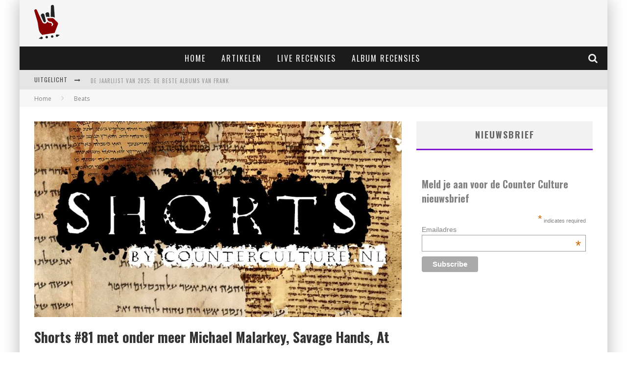

--- FILE ---
content_type: text/html; charset=UTF-8
request_url: https://www.counterculture.nl/2020/01/shorts-81-met-onder-meer-michael-malarkey-savage-hands-at-first-en-jimmy-eat-world/
body_size: 19299
content:

<!DOCTYPE html>

<!--[if lt IE 7]><html lang="nl-NL"
 xmlns:fb="http://ogp.me/ns/fb#" class="no-js lt-ie9 lt-ie8 lt-ie7"> <![endif]-->
<!--[if (IE 7)&!(IEMobile)]><html lang="nl-NL"
 xmlns:fb="http://ogp.me/ns/fb#" class="no-js lt-ie9 lt-ie8"><![endif]-->
<!--[if (IE 8)&!(IEMobile)]><html lang="nl-NL"
 xmlns:fb="http://ogp.me/ns/fb#" class="no-js lt-ie9"><![endif]-->
<!--[if gt IE 8]><!--> <html lang="nl-NL"
 xmlns:fb="http://ogp.me/ns/fb#" class="no-js"><!--<![endif]-->

	<head>

		<meta charset="utf-8">

		<!-- Google Chrome Frame for IE -->
		<!--[if IE]><meta http-equiv="X-UA-Compatible" content="IE=edge" /><![endif]-->
		<!-- mobile meta -->
                    <meta name="viewport" content="width=device-width, initial-scale=1.0"/>
        
		<link rel="shortcut icon" href="">

		<link rel="pingback" href="https://www.counterculture.nl/xmlrpc.php">

		
		<!-- head functions -->
		<title>Shorts  #81 met onder meer Michael Malarkey, Savage Hands, At First en Jimmy Eat World &#8211; Counter Culture</title>
<meta name='robots' content='max-image-preview:large' />
<link rel='dns-prefetch' href='//fonts.googleapis.com' />
<link rel="alternate" type="application/rss+xml" title="Counter Culture &raquo; feed" href="https://www.counterculture.nl/feed/" />
<link rel="alternate" type="application/rss+xml" title="Counter Culture &raquo; reacties feed" href="https://www.counterculture.nl/comments/feed/" />
<script type="3586ad8bc22d71ebef6fa788-text/javascript">
/* <![CDATA[ */
window._wpemojiSettings = {"baseUrl":"https:\/\/s.w.org\/images\/core\/emoji\/16.0.1\/72x72\/","ext":".png","svgUrl":"https:\/\/s.w.org\/images\/core\/emoji\/16.0.1\/svg\/","svgExt":".svg","source":{"concatemoji":"https:\/\/www.counterculture.nl\/wp-includes\/js\/wp-emoji-release.min.js?ver=6.8.3"}};
/*! This file is auto-generated */
!function(s,n){var o,i,e;function c(e){try{var t={supportTests:e,timestamp:(new Date).valueOf()};sessionStorage.setItem(o,JSON.stringify(t))}catch(e){}}function p(e,t,n){e.clearRect(0,0,e.canvas.width,e.canvas.height),e.fillText(t,0,0);var t=new Uint32Array(e.getImageData(0,0,e.canvas.width,e.canvas.height).data),a=(e.clearRect(0,0,e.canvas.width,e.canvas.height),e.fillText(n,0,0),new Uint32Array(e.getImageData(0,0,e.canvas.width,e.canvas.height).data));return t.every(function(e,t){return e===a[t]})}function u(e,t){e.clearRect(0,0,e.canvas.width,e.canvas.height),e.fillText(t,0,0);for(var n=e.getImageData(16,16,1,1),a=0;a<n.data.length;a++)if(0!==n.data[a])return!1;return!0}function f(e,t,n,a){switch(t){case"flag":return n(e,"\ud83c\udff3\ufe0f\u200d\u26a7\ufe0f","\ud83c\udff3\ufe0f\u200b\u26a7\ufe0f")?!1:!n(e,"\ud83c\udde8\ud83c\uddf6","\ud83c\udde8\u200b\ud83c\uddf6")&&!n(e,"\ud83c\udff4\udb40\udc67\udb40\udc62\udb40\udc65\udb40\udc6e\udb40\udc67\udb40\udc7f","\ud83c\udff4\u200b\udb40\udc67\u200b\udb40\udc62\u200b\udb40\udc65\u200b\udb40\udc6e\u200b\udb40\udc67\u200b\udb40\udc7f");case"emoji":return!a(e,"\ud83e\udedf")}return!1}function g(e,t,n,a){var r="undefined"!=typeof WorkerGlobalScope&&self instanceof WorkerGlobalScope?new OffscreenCanvas(300,150):s.createElement("canvas"),o=r.getContext("2d",{willReadFrequently:!0}),i=(o.textBaseline="top",o.font="600 32px Arial",{});return e.forEach(function(e){i[e]=t(o,e,n,a)}),i}function t(e){var t=s.createElement("script");t.src=e,t.defer=!0,s.head.appendChild(t)}"undefined"!=typeof Promise&&(o="wpEmojiSettingsSupports",i=["flag","emoji"],n.supports={everything:!0,everythingExceptFlag:!0},e=new Promise(function(e){s.addEventListener("DOMContentLoaded",e,{once:!0})}),new Promise(function(t){var n=function(){try{var e=JSON.parse(sessionStorage.getItem(o));if("object"==typeof e&&"number"==typeof e.timestamp&&(new Date).valueOf()<e.timestamp+604800&&"object"==typeof e.supportTests)return e.supportTests}catch(e){}return null}();if(!n){if("undefined"!=typeof Worker&&"undefined"!=typeof OffscreenCanvas&&"undefined"!=typeof URL&&URL.createObjectURL&&"undefined"!=typeof Blob)try{var e="postMessage("+g.toString()+"("+[JSON.stringify(i),f.toString(),p.toString(),u.toString()].join(",")+"));",a=new Blob([e],{type:"text/javascript"}),r=new Worker(URL.createObjectURL(a),{name:"wpTestEmojiSupports"});return void(r.onmessage=function(e){c(n=e.data),r.terminate(),t(n)})}catch(e){}c(n=g(i,f,p,u))}t(n)}).then(function(e){for(var t in e)n.supports[t]=e[t],n.supports.everything=n.supports.everything&&n.supports[t],"flag"!==t&&(n.supports.everythingExceptFlag=n.supports.everythingExceptFlag&&n.supports[t]);n.supports.everythingExceptFlag=n.supports.everythingExceptFlag&&!n.supports.flag,n.DOMReady=!1,n.readyCallback=function(){n.DOMReady=!0}}).then(function(){return e}).then(function(){var e;n.supports.everything||(n.readyCallback(),(e=n.source||{}).concatemoji?t(e.concatemoji):e.wpemoji&&e.twemoji&&(t(e.twemoji),t(e.wpemoji)))}))}((window,document),window._wpemojiSettings);
/* ]]> */
</script>
<style id='wp-emoji-styles-inline-css' type='text/css'>

	img.wp-smiley, img.emoji {
		display: inline !important;
		border: none !important;
		box-shadow: none !important;
		height: 1em !important;
		width: 1em !important;
		margin: 0 0.07em !important;
		vertical-align: -0.1em !important;
		background: none !important;
		padding: 0 !important;
	}
</style>
<link rel='stylesheet' id='wp-block-library-css' href='https://www.counterculture.nl/wp-includes/css/dist/block-library/style.min.css?ver=6.8.3' type='text/css' media='all' />
<style id='classic-theme-styles-inline-css' type='text/css'>
/*! This file is auto-generated */
.wp-block-button__link{color:#fff;background-color:#32373c;border-radius:9999px;box-shadow:none;text-decoration:none;padding:calc(.667em + 2px) calc(1.333em + 2px);font-size:1.125em}.wp-block-file__button{background:#32373c;color:#fff;text-decoration:none}
</style>
<style id='global-styles-inline-css' type='text/css'>
:root{--wp--preset--aspect-ratio--square: 1;--wp--preset--aspect-ratio--4-3: 4/3;--wp--preset--aspect-ratio--3-4: 3/4;--wp--preset--aspect-ratio--3-2: 3/2;--wp--preset--aspect-ratio--2-3: 2/3;--wp--preset--aspect-ratio--16-9: 16/9;--wp--preset--aspect-ratio--9-16: 9/16;--wp--preset--color--black: #000000;--wp--preset--color--cyan-bluish-gray: #abb8c3;--wp--preset--color--white: #ffffff;--wp--preset--color--pale-pink: #f78da7;--wp--preset--color--vivid-red: #cf2e2e;--wp--preset--color--luminous-vivid-orange: #ff6900;--wp--preset--color--luminous-vivid-amber: #fcb900;--wp--preset--color--light-green-cyan: #7bdcb5;--wp--preset--color--vivid-green-cyan: #00d084;--wp--preset--color--pale-cyan-blue: #8ed1fc;--wp--preset--color--vivid-cyan-blue: #0693e3;--wp--preset--color--vivid-purple: #9b51e0;--wp--preset--gradient--vivid-cyan-blue-to-vivid-purple: linear-gradient(135deg,rgba(6,147,227,1) 0%,rgb(155,81,224) 100%);--wp--preset--gradient--light-green-cyan-to-vivid-green-cyan: linear-gradient(135deg,rgb(122,220,180) 0%,rgb(0,208,130) 100%);--wp--preset--gradient--luminous-vivid-amber-to-luminous-vivid-orange: linear-gradient(135deg,rgba(252,185,0,1) 0%,rgba(255,105,0,1) 100%);--wp--preset--gradient--luminous-vivid-orange-to-vivid-red: linear-gradient(135deg,rgba(255,105,0,1) 0%,rgb(207,46,46) 100%);--wp--preset--gradient--very-light-gray-to-cyan-bluish-gray: linear-gradient(135deg,rgb(238,238,238) 0%,rgb(169,184,195) 100%);--wp--preset--gradient--cool-to-warm-spectrum: linear-gradient(135deg,rgb(74,234,220) 0%,rgb(151,120,209) 20%,rgb(207,42,186) 40%,rgb(238,44,130) 60%,rgb(251,105,98) 80%,rgb(254,248,76) 100%);--wp--preset--gradient--blush-light-purple: linear-gradient(135deg,rgb(255,206,236) 0%,rgb(152,150,240) 100%);--wp--preset--gradient--blush-bordeaux: linear-gradient(135deg,rgb(254,205,165) 0%,rgb(254,45,45) 50%,rgb(107,0,62) 100%);--wp--preset--gradient--luminous-dusk: linear-gradient(135deg,rgb(255,203,112) 0%,rgb(199,81,192) 50%,rgb(65,88,208) 100%);--wp--preset--gradient--pale-ocean: linear-gradient(135deg,rgb(255,245,203) 0%,rgb(182,227,212) 50%,rgb(51,167,181) 100%);--wp--preset--gradient--electric-grass: linear-gradient(135deg,rgb(202,248,128) 0%,rgb(113,206,126) 100%);--wp--preset--gradient--midnight: linear-gradient(135deg,rgb(2,3,129) 0%,rgb(40,116,252) 100%);--wp--preset--font-size--small: 13px;--wp--preset--font-size--medium: 20px;--wp--preset--font-size--large: 36px;--wp--preset--font-size--x-large: 42px;--wp--preset--spacing--20: 0.44rem;--wp--preset--spacing--30: 0.67rem;--wp--preset--spacing--40: 1rem;--wp--preset--spacing--50: 1.5rem;--wp--preset--spacing--60: 2.25rem;--wp--preset--spacing--70: 3.38rem;--wp--preset--spacing--80: 5.06rem;--wp--preset--shadow--natural: 6px 6px 9px rgba(0, 0, 0, 0.2);--wp--preset--shadow--deep: 12px 12px 50px rgba(0, 0, 0, 0.4);--wp--preset--shadow--sharp: 6px 6px 0px rgba(0, 0, 0, 0.2);--wp--preset--shadow--outlined: 6px 6px 0px -3px rgba(255, 255, 255, 1), 6px 6px rgba(0, 0, 0, 1);--wp--preset--shadow--crisp: 6px 6px 0px rgba(0, 0, 0, 1);}:where(.is-layout-flex){gap: 0.5em;}:where(.is-layout-grid){gap: 0.5em;}body .is-layout-flex{display: flex;}.is-layout-flex{flex-wrap: wrap;align-items: center;}.is-layout-flex > :is(*, div){margin: 0;}body .is-layout-grid{display: grid;}.is-layout-grid > :is(*, div){margin: 0;}:where(.wp-block-columns.is-layout-flex){gap: 2em;}:where(.wp-block-columns.is-layout-grid){gap: 2em;}:where(.wp-block-post-template.is-layout-flex){gap: 1.25em;}:where(.wp-block-post-template.is-layout-grid){gap: 1.25em;}.has-black-color{color: var(--wp--preset--color--black) !important;}.has-cyan-bluish-gray-color{color: var(--wp--preset--color--cyan-bluish-gray) !important;}.has-white-color{color: var(--wp--preset--color--white) !important;}.has-pale-pink-color{color: var(--wp--preset--color--pale-pink) !important;}.has-vivid-red-color{color: var(--wp--preset--color--vivid-red) !important;}.has-luminous-vivid-orange-color{color: var(--wp--preset--color--luminous-vivid-orange) !important;}.has-luminous-vivid-amber-color{color: var(--wp--preset--color--luminous-vivid-amber) !important;}.has-light-green-cyan-color{color: var(--wp--preset--color--light-green-cyan) !important;}.has-vivid-green-cyan-color{color: var(--wp--preset--color--vivid-green-cyan) !important;}.has-pale-cyan-blue-color{color: var(--wp--preset--color--pale-cyan-blue) !important;}.has-vivid-cyan-blue-color{color: var(--wp--preset--color--vivid-cyan-blue) !important;}.has-vivid-purple-color{color: var(--wp--preset--color--vivid-purple) !important;}.has-black-background-color{background-color: var(--wp--preset--color--black) !important;}.has-cyan-bluish-gray-background-color{background-color: var(--wp--preset--color--cyan-bluish-gray) !important;}.has-white-background-color{background-color: var(--wp--preset--color--white) !important;}.has-pale-pink-background-color{background-color: var(--wp--preset--color--pale-pink) !important;}.has-vivid-red-background-color{background-color: var(--wp--preset--color--vivid-red) !important;}.has-luminous-vivid-orange-background-color{background-color: var(--wp--preset--color--luminous-vivid-orange) !important;}.has-luminous-vivid-amber-background-color{background-color: var(--wp--preset--color--luminous-vivid-amber) !important;}.has-light-green-cyan-background-color{background-color: var(--wp--preset--color--light-green-cyan) !important;}.has-vivid-green-cyan-background-color{background-color: var(--wp--preset--color--vivid-green-cyan) !important;}.has-pale-cyan-blue-background-color{background-color: var(--wp--preset--color--pale-cyan-blue) !important;}.has-vivid-cyan-blue-background-color{background-color: var(--wp--preset--color--vivid-cyan-blue) !important;}.has-vivid-purple-background-color{background-color: var(--wp--preset--color--vivid-purple) !important;}.has-black-border-color{border-color: var(--wp--preset--color--black) !important;}.has-cyan-bluish-gray-border-color{border-color: var(--wp--preset--color--cyan-bluish-gray) !important;}.has-white-border-color{border-color: var(--wp--preset--color--white) !important;}.has-pale-pink-border-color{border-color: var(--wp--preset--color--pale-pink) !important;}.has-vivid-red-border-color{border-color: var(--wp--preset--color--vivid-red) !important;}.has-luminous-vivid-orange-border-color{border-color: var(--wp--preset--color--luminous-vivid-orange) !important;}.has-luminous-vivid-amber-border-color{border-color: var(--wp--preset--color--luminous-vivid-amber) !important;}.has-light-green-cyan-border-color{border-color: var(--wp--preset--color--light-green-cyan) !important;}.has-vivid-green-cyan-border-color{border-color: var(--wp--preset--color--vivid-green-cyan) !important;}.has-pale-cyan-blue-border-color{border-color: var(--wp--preset--color--pale-cyan-blue) !important;}.has-vivid-cyan-blue-border-color{border-color: var(--wp--preset--color--vivid-cyan-blue) !important;}.has-vivid-purple-border-color{border-color: var(--wp--preset--color--vivid-purple) !important;}.has-vivid-cyan-blue-to-vivid-purple-gradient-background{background: var(--wp--preset--gradient--vivid-cyan-blue-to-vivid-purple) !important;}.has-light-green-cyan-to-vivid-green-cyan-gradient-background{background: var(--wp--preset--gradient--light-green-cyan-to-vivid-green-cyan) !important;}.has-luminous-vivid-amber-to-luminous-vivid-orange-gradient-background{background: var(--wp--preset--gradient--luminous-vivid-amber-to-luminous-vivid-orange) !important;}.has-luminous-vivid-orange-to-vivid-red-gradient-background{background: var(--wp--preset--gradient--luminous-vivid-orange-to-vivid-red) !important;}.has-very-light-gray-to-cyan-bluish-gray-gradient-background{background: var(--wp--preset--gradient--very-light-gray-to-cyan-bluish-gray) !important;}.has-cool-to-warm-spectrum-gradient-background{background: var(--wp--preset--gradient--cool-to-warm-spectrum) !important;}.has-blush-light-purple-gradient-background{background: var(--wp--preset--gradient--blush-light-purple) !important;}.has-blush-bordeaux-gradient-background{background: var(--wp--preset--gradient--blush-bordeaux) !important;}.has-luminous-dusk-gradient-background{background: var(--wp--preset--gradient--luminous-dusk) !important;}.has-pale-ocean-gradient-background{background: var(--wp--preset--gradient--pale-ocean) !important;}.has-electric-grass-gradient-background{background: var(--wp--preset--gradient--electric-grass) !important;}.has-midnight-gradient-background{background: var(--wp--preset--gradient--midnight) !important;}.has-small-font-size{font-size: var(--wp--preset--font-size--small) !important;}.has-medium-font-size{font-size: var(--wp--preset--font-size--medium) !important;}.has-large-font-size{font-size: var(--wp--preset--font-size--large) !important;}.has-x-large-font-size{font-size: var(--wp--preset--font-size--x-large) !important;}
:where(.wp-block-post-template.is-layout-flex){gap: 1.25em;}:where(.wp-block-post-template.is-layout-grid){gap: 1.25em;}
:where(.wp-block-columns.is-layout-flex){gap: 2em;}:where(.wp-block-columns.is-layout-grid){gap: 2em;}
:root :where(.wp-block-pullquote){font-size: 1.5em;line-height: 1.6;}
</style>
<link rel='stylesheet' id='slick-css-css' href='https://www.counterculture.nl/wp-content/themes/counterculture3/modules/high-rotation-slider/css/slick.css?ver=6.8.3' type='text/css' media='all' />
<link rel='stylesheet' id='slick-theme-css-css' href='https://www.counterculture.nl/wp-content/themes/counterculture3/modules/high-rotation-slider/css/slick-theme.css?ver=6.8.3' type='text/css' media='all' />
<link rel='stylesheet' id='divi-builder-style-css' href='https://www.counterculture.nl/wp-content/plugins/divi-builder/css/style-static.min.css?ver=4.27.4' type='text/css' media='all' />
<link rel='stylesheet' id='cb-main-stylesheet-css' href='https://www.counterculture.nl/wp-content/themes/counterculture3/library/css/style.css?ver=5.1.3' type='text/css' media='all' />
<link rel='stylesheet' id='cb-font-stylesheet-css' href='//fonts.googleapis.com/css?family=Oswald%3A400%2C700%2C400italic%7COpen+Sans%3A400%2C700%2C400italic&#038;subset=greek%2Cgreek-ext&#038;ver=5.1.3' type='text/css' media='all' />
<link rel='stylesheet' id='fontawesome-css' href='https://www.counterculture.nl/wp-content/themes/counterculture3/library/css/fontawesome/css/font-awesome.min.css?ver=4.3.0' type='text/css' media='all' />
<!--[if lt IE 9]>
<link rel='stylesheet' id='cb-ie-only-css' href='https://www.counterculture.nl/wp-content/themes/counterculture3/library/css/ie.css?ver=5.1.3' type='text/css' media='all' />
<![endif]-->
<script type="3586ad8bc22d71ebef6fa788-text/javascript" src="https://www.counterculture.nl/wp-includes/js/jquery/jquery.min.js?ver=3.7.1" id="jquery-core-js"></script>
<script type="3586ad8bc22d71ebef6fa788-text/javascript" src="https://www.counterculture.nl/wp-includes/js/jquery/jquery-migrate.min.js?ver=3.4.1" id="jquery-migrate-js"></script>
<script type="3586ad8bc22d71ebef6fa788-text/javascript" src="https://www.counterculture.nl/wp-content/themes/counterculture3/modules/high-rotation-slider/js/slick.js?ver=1.0" id="slick-js-js"></script>
<script type="3586ad8bc22d71ebef6fa788-text/javascript" src="https://www.counterculture.nl/wp-content/themes/counterculture3/modules/high-rotation-slider/js/slider.js?ver=1.0" id="slider-js-js"></script>
<script type="3586ad8bc22d71ebef6fa788-text/javascript" src="https://www.counterculture.nl/wp-content/themes/counterculture3/library/js/modernizr.custom.min.js?ver=2.6.2" id="cb-modernizr-js"></script>
<link rel="https://api.w.org/" href="https://www.counterculture.nl/wp-json/" /><link rel="alternate" title="JSON" type="application/json" href="https://www.counterculture.nl/wp-json/wp/v2/posts/12050" /><link rel="EditURI" type="application/rsd+xml" title="RSD" href="https://www.counterculture.nl/xmlrpc.php?rsd" />
<link rel="canonical" href="https://www.counterculture.nl/2020/01/shorts-81-met-onder-meer-michael-malarkey-savage-hands-at-first-en-jimmy-eat-world/" />
<link rel="alternate" title="oEmbed (JSON)" type="application/json+oembed" href="https://www.counterculture.nl/wp-json/oembed/1.0/embed?url=https%3A%2F%2Fwww.counterculture.nl%2F2020%2F01%2Fshorts-81-met-onder-meer-michael-malarkey-savage-hands-at-first-en-jimmy-eat-world%2F" />
<link rel="alternate" title="oEmbed (XML)" type="text/xml+oembed" href="https://www.counterculture.nl/wp-json/oembed/1.0/embed?url=https%3A%2F%2Fwww.counterculture.nl%2F2020%2F01%2Fshorts-81-met-onder-meer-michael-malarkey-savage-hands-at-first-en-jimmy-eat-world%2F&#038;format=xml" />
<meta property="fb:app_id" content="635310919861761"/><meta property="fb:admins" content="555339459"/><script type="3586ad8bc22d71ebef6fa788-text/javascript">
!function(t,e,s){"use strict";function a(t){t=t||{};var e="https://track.atom-data.io/",s="1.0.1";this.options={endpoint:!!t.endpoint&&t.endpoint.toString()||e,apiVersion:s,auth:t.auth?t.auth:""}}function n(t,e){this.endpoint=t.toString()||"",this.params=e||{},this.headers={contentType:"application/json;charset=UTF-8"},this.xhr=XMLHttpRequest?new XMLHttpRequest:new ActiveXObject("Microsoft.XMLHTTP")}function r(t,e,s){this.error=t,this.response=e,this.status=s}t.IronSourceAtom=a,a.prototype.putEvent=function(t,e){if(t=t||{},!t.table)return e("Stream is required",null);if(!t.data)return e("Data is required",null);t.apiVersion=this.options.apiVersion,t.auth=this.options.auth;var s=new n(this.options.endpoint,t);return t.method&&"GET"===t.method.toUpperCase()?s.get(e):s.post(e)},a.prototype.putEvents=function(t,e){if(t=t||{},!t.table)return e("Stream is required",null);if(!(t.data&&t.data instanceof Array&&t.data.length))return e("Data (must be not empty array) is required",null);t.apiVersion=this.options.apiVersion,t.auth=this.options.auth;var s=new n(this.options.endpoint+"/bulk",t);return t.method&&"GET"===t.method.toUpperCase()?s.get(e):s.post(e)},a.prototype.health=function(t){var e=new n(this.options.endpoint,{table:"health_check",data:"null"});return e.get(t)},"undefined"!=typeof module&&module.exports&&(module.exports={IronSourceAtom:a,Request:n,Response:r}),n.prototype.post=function(t){if(!this.params.table||!this.params.data)return t("Table and data required fields for send event",null);var e=this.xhr,s=JSON.stringify({data:this.params.data,table:this.params.table,apiVersion:this.params.apiVersion,auth:this.params.auth});e.open("POST",this.endpoint,!0),e.setRequestHeader("Content-type",this.headers.contentType),e.setRequestHeader("x-ironsource-atom-sdk-type","js"),e.setRequestHeader("x-ironsource-atom-sdk-version","1.0.1"),e.onreadystatechange=function(){if(e.readyState===XMLHttpRequest.DONE){var s;e.status>=200&&e.status<400?(s=new r(!1,e.response,e.status),!!t&&t(null,s.data())):(s=new r(!0,e.response,e.status),!!t&&t(s.err(),null))}},e.send(s)},n.prototype.get=function(t){if(!this.params.table||!this.params.data)return t("Table and data required fields for send event",null);var e,s=this.xhr,a=JSON.stringify({table:this.params.table,data:this.params.data,apiVersion:this.params.apiVersion,auth:this.params.auth});try{e=btoa(a)}catch(n){}s.open("GET",this.endpoint+"?data="+e,!0),s.setRequestHeader("Content-type",this.headers.contentType),s.setRequestHeader("x-ironsource-atom-sdk-type","js"),s.setRequestHeader("x-ironsource-atom-sdk-version","1.0.1"),s.onreadystatechange=function(){if(s.readyState===XMLHttpRequest.DONE){var e;s.status>=200&&s.status<400?(e=new r(!1,s.response,s.status),!!t&&t(null,e.data())):(e=new r(!0,s.response,s.status),!!t&&t(e.err(),null))}},s.send()},r.prototype.data=function(){return this.error?null:JSON.parse(this.response)},r.prototype.err=function(){return{message:this.response,status:this.status}}}(window,document);

var options = {
  endpoint: 'https://track.atom-data.io/',
}

var atom = new IronSourceAtom(options);

var params = {
  table: 'wp_comments_plugin', //your target stream name
  data: JSON.stringify({
    'domain': window.location.hostname,
    'url': window.location.protocol + "//" + window.location.host + "/" + window.location.pathname,
    'lang': window.navigator.userLanguage || window.navigator.language,
    'referrer': document.referrer || '',
    'pn': 'fcp'
  }), //String with any data and any structure.
  method: 'POST' // optional, default "POST"
}

var callback = function() {};

if ( Math.floor( Math.random() * 100 ) + 1 === 1 ) {
  atom.putEvent(params, callback);
}
</script><style>.cb-base-color, .cb-overlay-stars .fa-star, #cb-vote .fa-star, .cb-review-box .cb-score-box, .bbp-submit-wrapper button, .bbp-submit-wrapper button:visited, .buddypress .cb-cat-header #cb-cat-title a,  .buddypress .cb-cat-header #cb-cat-title a:visited, .woocommerce .star-rating:before, .woocommerce-page .star-rating:before, .woocommerce .star-rating span, .woocommerce-page .star-rating span, .woocommerce .stars a {
            color:#8715d5;
        }#cb-search-modal .cb-header, .cb-join-modal .cb-header, .lwa .cb-header, .cb-review-box .cb-score-box, .bbp-submit-wrapper button, #buddypress button:hover, #buddypress a.button:hover, #buddypress a.button:focus, #buddypress input[type=submit]:hover, #buddypress input[type=button]:hover, #buddypress input[type=reset]:hover, #buddypress ul.button-nav li a:hover, #buddypress ul.button-nav li.current a, #buddypress div.generic-button a:hover, #buddypress .comment-reply-link:hover, #buddypress .activity-list li.load-more:hover, #buddypress #groups-list .generic-button a:hover {
            border-color: #8715d5;
        }.cb-sidebar-widget .cb-sidebar-widget-title, .cb-multi-widget .tabbernav .tabberactive, .cb-author-page .cb-author-details .cb-meta .cb-author-page-contact, .cb-about-page .cb-author-line .cb-author-details .cb-meta .cb-author-page-contact, .cb-page-header, .cb-404-header, .cb-cat-header, #cb-footer #cb-widgets .cb-footer-widget-title span, #wp-calendar caption, .cb-tabs ul .current, #bbpress-forums li.bbp-header, #buddypress #members-list .cb-member-list-box .item .item-title, #buddypress div.item-list-tabs ul li.selected, #buddypress div.item-list-tabs ul li.current, #buddypress .item-list-tabs ul li:hover, .woocommerce div.product .woocommerce-tabs ul.tabs li.active {
            border-bottom-color: #8715d5 ;
        }#cb-main-menu .current-post-ancestor, #cb-main-menu .current-menu-item, #cb-main-menu .current-menu-ancestor, #cb-main-menu .current-post-parent, #cb-main-menu .current-menu-parent, #cb-main-menu .current_page_item, #cb-main-menu .current-page-ancestor, #cb-main-menu .current-category-ancestor, .cb-review-box .cb-bar .cb-overlay span, #cb-accent-color, .cb-highlight, #buddypress button:hover, #buddypress a.button:hover, #buddypress a.button:focus, #buddypress input[type=submit]:hover, #buddypress input[type=button]:hover, #buddypress input[type=reset]:hover, #buddypress ul.button-nav li a:hover, #buddypress ul.button-nav li.current a, #buddypress div.generic-button a:hover, #buddypress .comment-reply-link:hover, #buddypress .activity-list li.load-more:hover, #buddypress #groups-list .generic-button a:hover {
            background-color: #8715d5;
        }</style><style type="text/css">
                                                 body, #respond { font-family: 'Open Sans', sans-serif; }
                                                 h1, h2, h3, h4, h5, h6, .h1, .h2, .h3, .h4, .h5, .h6, #cb-nav-bar #cb-main-menu ul li > a, .cb-author-posts-count, .cb-author-title, .cb-author-position, .search  .s, .cb-review-box .cb-bar, .cb-review-box .cb-score-box, .cb-review-box .cb-title, #cb-review-title, .cb-title-subtle, #cb-top-menu a, .tabbernav, #cb-next-link a, #cb-previous-link a, .cb-review-ext-box .cb-score, .tipper-positioner, .cb-caption, .cb-button, #wp-calendar caption, .forum-titles, .bbp-submit-wrapper button, #bbpress-forums li.bbp-header, #bbpress-forums fieldset.bbp-form .bbp-the-content-wrapper input, #bbpress-forums .bbp-forum-title, #bbpress-forums .bbp-topic-permalink, .widget_display_stats dl dt, .cb-lwa-profile .cb-block, #buddypress #members-list .cb-member-list-box .item .item-title, #buddypress div.item-list-tabs ul li, #buddypress .activity-list li.load-more, #buddypress a.activity-time-since, #buddypress ul#groups-list li div.meta, .widget.buddypress div.item-options, .cb-activity-stream #buddypress .activity-header .time-since, .cb-font-header, .woocommerce table.shop_table th, .woocommerce-page table.shop_table th, .cb-infinite-scroll a, .cb-no-more-posts { font-family:'Oswald', sans-serif; }
                     </style><!-- Global site tag (gtag.js) - Google Analytics -->
<script async src="https://www.googletagmanager.com/gtag/js?id=UA-44872164-1" type="3586ad8bc22d71ebef6fa788-text/javascript"></script>
<script type="3586ad8bc22d71ebef6fa788-text/javascript">
  window.dataLayer = window.dataLayer || [];
  function gtag(){dataLayer.push(arguments);}
  gtag('js', new Date());

  gtag('config', 'UA-44872164-1');
</script><meta property="og:image" content="https://www.counterculture.nl/wp-content/uploads/2014/07/shorts.jpg"><style>#cb-nav-bar #cb-main-menu .main-nav .menu-item-36528:hover,
                                         #cb-nav-bar #cb-main-menu .main-nav .menu-item-36528:focus,
                                         #cb-nav-bar #cb-main-menu .main-nav .menu-item-36528 .cb-sub-menu li .cb-grandchild-menu,
                                         #cb-nav-bar #cb-main-menu .main-nav .menu-item-36528 .cb-sub-menu { background:#eb9812!important; }
                                         #cb-nav-bar #cb-main-menu .main-nav .menu-item-36528 .cb-mega-menu .cb-sub-menu li a { border-bottom-color:#eb9812!important; }
#cb-nav-bar #cb-main-menu .main-nav .menu-item-413:hover,
                                         #cb-nav-bar #cb-main-menu .main-nav .menu-item-413:focus,
                                         #cb-nav-bar #cb-main-menu .main-nav .menu-item-413 .cb-sub-menu li .cb-grandchild-menu,
                                         #cb-nav-bar #cb-main-menu .main-nav .menu-item-413 .cb-sub-menu { background:#eb9812!important; }
                                         #cb-nav-bar #cb-main-menu .main-nav .menu-item-413 .cb-mega-menu .cb-sub-menu li a { border-bottom-color:#eb9812!important; }
#cb-nav-bar #cb-main-menu .main-nav .menu-item-414:hover,
                                         #cb-nav-bar #cb-main-menu .main-nav .menu-item-414:focus,
                                         #cb-nav-bar #cb-main-menu .main-nav .menu-item-414 .cb-sub-menu li .cb-grandchild-menu,
                                         #cb-nav-bar #cb-main-menu .main-nav .menu-item-414 .cb-sub-menu { background:#eb9812!important; }
                                         #cb-nav-bar #cb-main-menu .main-nav .menu-item-414 .cb-mega-menu .cb-sub-menu li a { border-bottom-color:#eb9812!important; }
#cb-nav-bar #cb-main-menu .main-nav .menu-item-415:hover,
                                         #cb-nav-bar #cb-main-menu .main-nav .menu-item-415:focus,
                                         #cb-nav-bar #cb-main-menu .main-nav .menu-item-415 .cb-sub-menu li .cb-grandchild-menu,
                                         #cb-nav-bar #cb-main-menu .main-nav .menu-item-415 .cb-sub-menu { background:#eb9812!important; }
                                         #cb-nav-bar #cb-main-menu .main-nav .menu-item-415 .cb-mega-menu .cb-sub-menu li a { border-bottom-color:#eb9812!important; }</style><link rel="icon" href="https://www.counterculture.nl/wp-content/uploads/2013/12/cropped-cc-logo-2022-no_border-32x32.png" sizes="32x32" />
<link rel="icon" href="https://www.counterculture.nl/wp-content/uploads/2013/12/cropped-cc-logo-2022-no_border-192x192.png" sizes="192x192" />
<link rel="apple-touch-icon" href="https://www.counterculture.nl/wp-content/uploads/2013/12/cropped-cc-logo-2022-no_border-180x180.png" />
<meta name="msapplication-TileImage" content="https://www.counterculture.nl/wp-content/uploads/2013/12/cropped-cc-logo-2022-no_border-270x270.png" />
		<!-- end head functions-->

	</head>

	<body class="wp-singular post-template-default single single-post postid-12050 single-format-standard wp-theme-counterculture3  cb-sticky-mm cb-sticky-sb-on cb-mod-zoom cb-m-sticky cb-cat-t-dark cb-mobm-light cb-gs-style-a cb-modal-dark cb-light-blog cb-sidebar-right cb-boxed cb-fis-type-standard cb-fis-tl-st-default et_divi_builder et-pb-theme-counter culture 3 et-db">

        
	    <div id="cb-outer-container">

            
            <!-- Small-Screen Menu -->
            
            <div id="cb-mob-menu" class="clearfix cb-dark-menu">
                <a href="#" id="cb-mob-close" class="cb-link"><i class="fa cb-times"></i></a>

                                    <div class="cb-mob-menu-wrap">
                        <ul class="cb-small-nav"><li class="menu-item menu-item-type-custom menu-item-object-custom menu-item-36528"><a href="/">Home</a></li>
<li class="menu-item menu-item-type-taxonomy menu-item-object-filters menu-item-413"><a href="https://www.counterculture.nl/filters/artikelen/">Artikelen</a></li>
<li class="menu-item menu-item-type-taxonomy menu-item-object-filters menu-item-414"><a href="https://www.counterculture.nl/filters/live-recensies/">Live Recensies</a></li>
<li class="menu-item menu-item-type-taxonomy menu-item-object-filters menu-item-415"><a href="https://www.counterculture.nl/filters/album-recensies/">Album Recensies</a></li>
</ul>                    </div>
                            </div>

            <!-- /Small-Screen Menu -->

        
    		<div id="cb-container" class="wrap clearfix" itemscope itemtype="http://schema.org/Article">

                <header class="header clearfix wrap" role="banner">

                                            
                    
                        <div id="cb-logo-box" class="wrap clearfix">
                                            <div id="logo" class="cb-with-large">
                    <a href="https://www.counterculture.nl">
                        <img src="https://www.counterculture.nl/wp-content/uploads/2013/12/cc-logo-2022-2@0.5x.png" alt="Counter Culture logo" data-at2x="https://www.counterculture.nl/wp-content/uploads/2013/12/cc-logo-2022-1.png">
                    </a>
                </div>
                                                                </div>

                     
                    <div id="cb-search-modal" class="cb-s-modal cb-modal cb-dark-menu">
                        <div class="cb-search-box">
                            <div class="cb-header">
                                <div class="cb-title">Zoek</div>
                                <div class="cb-close">
                                    <span class="cb-close-modal cb-close-m"><i class="fa fa-times"></i></span>
                                </div>
                            </div><form role="search" method="get" class="cb-search" action="https://www.counterculture.nl/">

    <input type="text" class="cb-search-field" placeholder="" value="" name="s" title="">
    <button class="cb-search-submit" type="submit" value=""><i class="fa fa-search"></i></button>

</form></div></div>
                                             <nav id="cb-nav-bar" class="clearfix cb-dark-menu" role="navigation">
                            <div id="cb-main-menu" class="cb-nav-bar-wrap clearfix wrap">
                                <ul class="nav main-nav wrap clearfix"><li id="menu-item-36528" class="menu-item menu-item-type-custom menu-item-object-custom menu-item-36528"><a href="/">Home</a></li>
<li id="menu-item-413" class="menu-item menu-item-type-taxonomy menu-item-object-filters menu-item-413"><a href="https://www.counterculture.nl/filters/artikelen/">Artikelen</a></li>
<li id="menu-item-414" class="menu-item menu-item-type-taxonomy menu-item-object-filters menu-item-414"><a href="https://www.counterculture.nl/filters/live-recensies/">Live Recensies</a></li>
<li id="menu-item-415" class="menu-item menu-item-type-taxonomy menu-item-object-filters menu-item-415"><a href="https://www.counterculture.nl/filters/album-recensies/">Album Recensies</a></li>
<li class="cb-icons"><ul id="cb-icons-wrap"><li class="cb-icon-search cb-menu-icon"><a href="#" data-cb-tip="Zoek" class="cb-tip-bot" id="cb-s-trigger"><i class="fa fa-search"></i></a></li></ul></li></ul>                            </div>
                        </nav>
                    
	 				
                                <!-- Secondary Menu -->
        <div id="cb-top-menu" class="clearfix cb-dark-menu">
            <div class="wrap cb-top-menu-wrap clearfix">
                
                <div class="cb-left-side cb-mob">
                                            <a href="#" id="cb-mob-open"><i class="fa fa-bars"></i></a>
                    <div class="cb-breaking-news cb-font-header"><span>Uitgelicht <i class="fa fa-long-arrow-right"></i></span><ul id="cb-ticker"><li><a href="https://www.counterculture.nl/2026/01/de-jaarlijst-van-2025-de-beste-albums-van-frank/" title="De jaarlijst van 2025: De beste albums van Frank" >De jaarlijst van 2025: De beste albums van Frank</a> </li> <li><a href="https://www.counterculture.nl/2025/12/de-jaarlijst-2025-de-beste-albums-van-axel/" title="De jaarlijst 2025: de beste albums van Axel" >De jaarlijst 2025: de beste albums van Axel</a> </li> <li><a href="https://www.counterculture.nl/2025/12/38276/" title="De jaarlijst 2025: de beste albums van Jeroen" >De jaarlijst 2025: de beste albums van Jeroen</a> </li> <li><a href="https://www.counterculture.nl/2025/12/shorts-144-met-onder-meer-ben-quad-yellowcard-spite-en-anberlin/" title="Shorts #144 met onder meer Ben Quad, Yellowcard, Spite en Anberlin" >Shorts #144 met onder meer Ben Quad, Yellowcard, Spite en Anberlin</a> </li> </ul></div></div><div class="cb-mob-right"><a href="#" data-cb-tip="Zoek" class="cb-tip-bot cb-small-menu-icons cb-small-menu-search" id="cb-s-trigger-sm"><i class="fa fa-search"></i></a></div>
            </div>
        </div>
        <!-- /Secondary Menu -->

                    
                    
	 				      <a href="#" id="cb-to-top" class="cb-base-color"><i class="fa fa-long-arrow-up"></i></a>

                    
                </header> <!-- end header -->            <div id="cb-content" class="wrap clearfix">

				   <div class="cb-breadcrumbs wrap"><a href="https://www.counterculture.nl">Home</a><i class="fa fa-angle-right"></i><div itemscope itemtype="http://data-vocabulary.org/Breadcrumb"><a href="https://www.counterculture.nl/category/beats/" title="Toon alle berichten in Beats" itemprop="url"><span itemprop="title">Beats</span></a></div></div>
					<div id="main" class="cb-main clearfix" role="main">

							<article id="post-12050" class="clearfix post-12050 post type-post status-publish format-standard has-post-thumbnail hentry category-beats category-rock rubrieken-shorts" role="article">

                                 <header id="cb-standard-featured"><div class="cb-mask"><img width="750" height="400" src="https://www.counterculture.nl/wp-content/uploads/2014/07/shorts-750x400.jpg" class="cb-fi-standard wp-post-image" alt="" decoding="async" fetchpriority="high" /></div><div id="cb-fis-wrap" class="cb-entry-header cb-fis cb-style-standard"><span class="cb-title-fi"><h1 class="entry-title cb-entry-title cb-single-title" itemprop="headline">Shorts  #81 met onder meer Michael Malarkey, Savage Hands, At First en Jimmy Eat World</h1><div class="cb-byline cb-font-header"><div class="cb-author cb-byline-element"><i class="fa fa-user"></i> <a href="https://www.counterculture.nl/author/fvdven/">Frank</a></div> <div class="cb-date cb-byline-element"><i class="fa fa-clock-o"></i> <time class="updated" datetime="2020-01-22">22 januari 2020</time></div> <div class="cb-category cb-byline-element"><i class="fa fa-folder-o"></i>  <a href="https://www.counterculture.nl/category/beats/" title="Toon alle berichten in Beats">Beats</a>,  <a href="https://www.counterculture.nl/category/rock/" title="Toon alle berichten in Rock">Rock</a></div></div></div></header>
								<section class="cb-entry-content entry-content clearfix" itemprop="articleBody">

									<p><strong>Counter Culture shorts nummer #81 alweer. Geen zin om complete albumreviews met hele lange lappen tekst te lezen? Dan hebben wij de shorts voor je. In deze eenentachtigste editie van shorts vind je zeven mooie microreviews van de nieuwe albums van Michael Malarkey, </strong><strong>Savage Hands, Vukovi, Dead Friends, At First, Jimmy Eat World en Television Supervision.</strong></p>
<p><strong>Michael Malarkey &#8211; Graveracer (76)</strong><br />
Acteurs die ook nog in een bandje spelen: het is bijna een genre op zich. Jared Leto, Russell Crowe, Keanu Reeves en Johnny Depp wanen zich in hun vrije tijd allemaal een rockster. Met wisselend succes. Aan dat rijtje mag ook Michael Malarkey toegevoegd worden. Deze Amerikaan vergaarde succes met zijn rol in ‘The Vampire Diaries’, maar nu wil hij de muziekindustrie veroveren. Hoewel ‘Graveracer’ geen onverdienstelijke poging is, gaat dit album hem niet naar de top brengen. Daarvoor klinkt deze plaat te dwars. Zitten fans van een hippe vampierenreeks wel<br />
op oldschool Americana met een poprandje te wachten? Malarkey is geen begenadigd zanger en bedient zich van een hakkelende, gedragen voordracht. Hij heeft duidelijk inspiratie geput uit het oeuvre van Leonard Cohen en ook de zangstijl van Till Lindemann van<br />
Rammstein heeft invloed op hem gehad. Muzikaal gezien is ‘Graveracer’ best oke. De spookachtige en verstilde sfeer is goed getroffen. Aardige plaat.</p>
<p><em>Recensent: Frank van de Ven</em></p>
<p><strong>Savage Hands &#8211; The Truth In Your Eyes (79)<br />
</strong>Chester Bennington van Linkin Park heeft heel wat losgemaakt en een blijvende impact gehad op het muzikale landschap. De jammerlijk overleden zanger stond aan de basis van nu-metal. Hij hielp het genre vormgeven. Rauwe schreeuwzang in combinatie met gevoelige clean vocals staan voortaan synoniem voor commerciële radiorock. Deze stijl blijft scoren op Amerikaanse radiostations en luisteraars lijken er geen genoeg van te krijgen. Neem nu Savage Hands: deze post-hardcore band blijft heel dichtbij het geluid dat Bennington en zijn bandmakkers hebben gecreëerd. Origineel is het allerminst, maar wel zeer overtuigend. Deze gasten kunnen catchy nummers schrijven en beschikken over een frontman met een goede strot. De clean vocals zijn passioneel en soulvol en de ruige uitbarstingen lekker fel. Ook staat de basgitaar<br />
goed in de mix. Gewoon een lekkere nu-metal plaat dus.</p>
<p><em>Recensent: Frank van de Ven</em></p>
<p><strong>Vukovi &#8211; Fall Better (74)<br />
</strong>Het doel van het Schotse Vukovi is naar eigen zeggen om “luisteraars mee te geven dat ze niet alleen zijn in hun waarzin. Je mag best afwijken van de rest.” Een bijzondere boodschap van een bijzondere band. Dit is namelijk geen standaard gezelschap. Onder leiding van frontvrouw Janine Shilstone maakt deze prettig gestoorde bende aanstekelijke, licht hysterische Top 40 muziek die overgoten wordt door een dikke laag distortion, felle gitaarrock en vreemde computereffecten. ‘Fall Better’ klinkt alsof Lady Gaga ten tijde van haar ‘Artpop’-periode de studio<br />
indook met The Birthday Massacre en Chvrches de boel liet mixen. In feite is dit ‘gewoon’ rete-aanstekelijke popmuziek, maar dan wel gecamoufleerd met gierende gitaren en studio-trucs. Een beetje vreemd, maar wel lekker.</p>
<p><em>Recensent: Frank van de Ven</em></p>
<p><strong>Dead Friends &#8211; High Wasted Genes (65)<br />
</strong>‘Chaotische rock’ noemen ze het zelf. Zit zeker wat in, want deze mathrock is geen gemakkelijke zit. Je zult echt wat tijd moeten investeren in deze complexe vier tracks tellende EP, voordat het kwartje valt. Of niet. Distortion, overstuurde zang en plotse tempowisselingen eisen je aandacht op. Slecht is het niet, maar in dit genre zijn betere muzikanten en composities te vinden. Dead Friends onderscheidt zich niet. ‘High Wasted Genes’ is een aardige release voor verstokte genre-fans. Benieuwd of deze gasten een heel album kunnen blijven boeien.</p>
<p><em>Recensent: Frank van de Ven</em></p>
<p><strong>At First &#8211; Deadline (81)<br />
</strong>Textures minus de complexe metalpassages en met een dame op zang: zo kun je At First eigenlijk wel omschrijven. Deze Nederlandse band zet met ‘Deadline’ een erg sterk debuut neer. De instrumenten komen goed naar voren en ook op tekstueel vlak valt er genoeg te genieten. At First heeft wat te vertellen over de huidige maatschappij en verpakt die boodschap in een energiek album dat liefhebbers van hardrock met een metalen randje zeker zal bevallen. De zang overtuigt, de composities zijn pakkend en de heldere productie verdient ook een dikke duim omhoog. At First zou zomaar door een label als Roadrunner Records opgepikt kunnen worden. Zo goed is dit album dat gewoon in eigen beheer is uitgebracht. Dikke aanrader!</p>
<p><em>Recensent: Frank van de Ven</em></p>
<p><strong>Jimmy Eat World &#8211; Surviving (82)<br />
</strong>Album nummer tien alweer voor Jimmy Eat World. De band rond frontman Jim Adkins geldt als een van de grondleggers van emorock. De laatste jaren ligt de focus voornamelijk op vrolijke radiorock. De emo-invloeden komen vooral op tekstueel gebied naar voren. Adkins is erg open over zijn angsten en onzekerheden. Deze openbaringen worden verpakt in radiovriendelijke en aanstekelijke gitaarpop. In het verleden ging deze band nog wel eens voluit en werd er hard gerockt. Die tijd is voorbij. Gevaarlijk wordt het nooit en klachten van boze buren zal deze plaat ook niet opleveren. Jimmy Eat World is een echte allemansvriend: de hele familie kan naar deze muziek luisteren zonder dat het tot irritaties zal leiden. Daar is niets mis mee. Dit soort zomerse, tijdloze poprock raakt immers nooit uit de mode.</p>
<p><em>Recensent: Frank van de Ven</em></p>
<p><strong>Television Supervision &#8211; Waldo (83)<br />
</strong>Television Supervision is een uit drie Amerikaanse broers bestaande band. Dit trio maakt gruizige indierock met een toefje grunge. Denk aan een kruising tussen Jimmy Eats World, Weezer en Nirvana. De tracks op ‘Waldo’ zijn erg aanstekelijk, maar blijven stekelig dankzij de grofkorrelige productie. Dat je naar een debuut luistert, zou je niet zeggen als je deze knap gemaakte plaat vol sterk en zelfverzekerd materiaal hoort. Television Supervision is een geweldig voorprogramma en dat is allerminst neerbuigend bedoeld! Als de headliner het podium betreedt, is de zaal er helemaal klaar voor. Met dank aan deze broers die het publiek hebben opgewarmd. Aan de leden van Weezer en Jimmy Eat World: hopelijk kunnen jullie Nederlands lezen…</p>
<p><em>Recensent: Frank van de Ven</em></p>

								</section> <!-- end article section -->

								<footer class="article-footer">
									<div class="cb-social-sharing cb-post-footer-block cb-beside clearfix"><div class="cb-title-subtle">Deel op:</div><div id="fb-root"></div> <script type="3586ad8bc22d71ebef6fa788-text/javascript">(function(d, s, id) {var js, fjs = d.getElementsByTagName(s)[0]; if (d.getElementById(id)) return; js = d.createElement(s); js.id = id; js.src = "//connect.facebook.net/nl_NL/sdk.js#xfbml=1&version=v2.0"; fjs.parentNode.insertBefore(js, fjs); }(document, "script", "facebook-jssdk"));</script><div class="cb-facebook"><div class="fb-like" data-href="https://www.counterculture.nl/2020/01/shorts-81-met-onder-meer-michael-malarkey-savage-hands-at-first-en-jimmy-eat-world/" data-layout="button_count" data-action="like" data-show-faces="false" data-share="false"></div></div><div class="cb-pinterest"><script type="3586ad8bc22d71ebef6fa788-text/javascript" src="//assets.pinterest.com/js/pinit.js" async></script>
            <a href="//pinterest.com/pin/create/button/?url=https%3A%2F%2Fwww.counterculture.nl%2F2020%2F01%2Fshorts-81-met-onder-meer-michael-malarkey-savage-hands-at-first-en-jimmy-eat-world%2F&media=https%3A%2F%2Fwww.counterculture.nl%2Fwp-content%2Fuploads%2F2014%2F07%2Fshorts.jpg&description=Shorts++%2381+met+onder+meer+Michael+Malarkey%2C+Savage+Hands%2C+At+First+en+Jimmy+Eat+World" data-pin-do="buttonPin" data-pin-config="beside" target="_blank"><img src="//assets.pinterest.com/images/pidgets/pin_it_button.png" /></a></div><div class="cb-google ">
                            <div class="g-plusone" data-size="medium"></div>

                            <script type="3586ad8bc22d71ebef6fa788-text/javascript">
                              (function() {
                                var po = document.createElement("script"); po.type = "text/javascript"; po.async = true;
                                po.src = "https://apis.google.com/js/plusone.js";
                                var s = document.getElementsByTagName("script")[0]; s.parentNode.insertBefore(po, s);
                              })();
                            </script></div><div class="cb-twitter"><a href="https://twitter.com/share" class="twitter-share-button" data-dnt="true"  data-count="horizontal">Tweet</a><script type="3586ad8bc22d71ebef6fa788-text/javascript">!function(d,s,id){var js,fjs=d.getElementsByTagName(s)[0],p=/^http:/.test(d.location)?'http':'https';if(!d.getElementById(id)){js=d.createElement(s);js.id=id;js.src=p+'://platform.twitter.com/widgets.js';fjs.parentNode.insertBefore(js,fjs);}}(document, 'script', 'twitter-wjs');</script></div><su:badge layout="1"></su:badge>
                            <script type="3586ad8bc22d71ebef6fa788-text/javascript">
                              (function() {
                                var li = document.createElement("script"); li.type = "text/javascript"; li.async = true;
                                li.src = ("https:" == document.location.protocol ? "https:" : "http:") + "//platform.stumbleupon.com/1/widgets.js";
                                var s = document.getElementsByTagName("script")[0]; s.parentNode.insertBefore(li, s);
                              })();
                            </script></div><div id="cb-previous-next-links" class="cb-post-footer-block clearfix"><div id="cb-previous-link"><a href="https://www.counterculture.nl/2020/01/shorts-80-met-onder-meer-city-and-colour-atena-oberst-en-lykantropi/"><i class="fa fa-long-arrow-left"></i></a><a href="https://www.counterculture.nl/2020/01/shorts-80-met-onder-meer-city-and-colour-atena-oberst-en-lykantropi/" rel="prev">Shorts  #80 met onder meer City And Colour, Atena, Oberst en Lykantropi</a></div><div id="cb-next-link"><a href="https://www.counterculture.nl/2020/01/rock-am-ring-2020-preview/"><i class="fa fa-long-arrow-right"></i></a><a href="https://www.counterculture.nl/2020/01/rock-am-ring-2020-preview/" rel="next">Rock Am Ring 2020 Preview</a></div></div><div id="cb-author-box" class="clearfix"><h3 class="cb-block-title">Over de auteur</h3><div class="cb-mask"><a href="https://www.counterculture.nl/author/fvdven/"></a></div><div class="cb-meta"><div class="cb-info"><div class="cb-author-title vcard" itemprop="author"><a href="https://www.counterculture.nl/author/fvdven/"><span class="fn">Frank</span></a></div><span class="cb-author-position"><i class="fa fa-long-arrow-right"></i>Recensent #ROCK</span><div class="cb-author-contact"> <a href="//www.twitter.com/FvdVen" target="_blank" ><i class="fa fa-twitter cb-tip-bot" data-cb-tip="Twitter"></i></a></div></div><p class="cb-author-bio">Alweer 46 jaar geleden werd ik in Eindhoven geboren en ik ben – net als jij – dol op muziek. Vooral metal en indierock hebben mijn interesse.</p></div></div><div id="cb-related-posts" class="cb-related-posts-block cb-post-end-block clearfix"><h3 class="cb-block-title">Gerelateerde berichten</h3><ul>                            <li class="cb-style-overlay cb-grid-entry cb-related-post no-1">
                                <div class="cb-mask" style="background-color:#f5600d;"><a href="https://www.counterculture.nl/2016/04/7905/"><img width="360" height="240" src="https://www.counterculture.nl/wp-content/uploads/2016/04/fish-press-shot-2012-360x240.jpg" class="attachment-cb-360-240 size-cb-360-240 wp-post-image" alt="" decoding="async" loading="lazy" srcset="https://www.counterculture.nl/wp-content/uploads/2016/04/fish-press-shot-2012-360x240.jpg 360w, https://www.counterculture.nl/wp-content/uploads/2016/04/fish-press-shot-2012-600x400.jpg 600w" sizes="(max-width: 360px) 100vw, 360px" /></a></div>
                                 <div class="cb-meta cb-article-meta">
                                     <h4 class="h3 cb-post-title"><a href="https://www.counterculture.nl/2016/04/7905/">Fish geen moment kopje onder in uitverkocht 013</a></h4>
                                     <div class="cb-byline cb-font-header"><div class="cb-author cb-byline-element"><i class="fa fa-user"></i> <a href="https://www.counterculture.nl/author/redactie/">Counter Culture</a></div> <div class="cb-date cb-byline-element"><i class="fa fa-clock-o"></i> <time class="updated" datetime="2016-04-22">22 april 2016</time></div></div>                                </div>
                            </li>
                            <li class="cb-style-overlay cb-grid-entry cb-related-post no-2">
                                <div class="cb-mask" style="background-color:#f5600d;"><a href="https://www.counterculture.nl/2014/01/boy-and-bear-harlequin-dream/"><img width="360" height="235" src="https://www.counterculture.nl/wp-content/uploads/2014/02/Boy&amp;Bear-360x235.jpg" class="attachment-cb-360-240 size-cb-360-240 wp-post-image" alt="" decoding="async" loading="lazy" /></a></div>
                                 <div class="cb-meta cb-article-meta">
                                     <h4 class="h3 cb-post-title"><a href="https://www.counterculture.nl/2014/01/boy-and-bear-harlequin-dream/">Boy and Bear – Harlequin Dream</a></h4>
                                     <div class="cb-byline cb-font-header"><div class="cb-author cb-byline-element"><i class="fa fa-user"></i> <a href="https://www.counterculture.nl/author/redactie/">Counter Culture</a></div> <div class="cb-date cb-byline-element"><i class="fa fa-clock-o"></i> <time class="updated" datetime="2014-01-19">19 januari 2014</time></div></div>                                </div>
                            </li>
</ul></div>
								</footer> <!-- end article footer -->

								


							</article> <!-- end article -->

						
						
					</div> <!-- end #main -->

					<div class="cb-sticky-sidebar"><aside class="cb-sidebar clearfix" role="complementary">

<div id="text-2" class="cb-sidebar-widget widget_text"><h3 class="cb-sidebar-widget-title">Nieuwsbrief</h3>			<div class="textwidget"><!-- Begin MailChimp Signup Form -->
<link href="//cdn-images.mailchimp.com/embedcode/classic-081711.css" rel="stylesheet" type="text/css">
<style type="text/css">
	#mc_embed_signup{background:#fff; clear:left; font:14px Helvetica,Arial,sans-serif; }
	/* Add your own MailChimp form style overrides in your site stylesheet or in this style block.
	   We recommend moving this block and the preceding CSS link to the HEAD of your HTML file. */
</style>
<div id="mc_embed_signup">
<form action="https://rockblog.us2.list-manage1.com/subscribe/post?u=7001640eefe8dc6093bc9c7ed&amp;id=3d6aa60214" method="post" id="mc-embedded-subscribe-form" name="mc-embedded-subscribe-form" class="validate" target="_blank" novalidate>
	<h2>Meld je aan voor de Counter Culture nieuwsbrief</h2>
<div class="indicates-required"><span class="asterisk">*</span> indicates required</div>
<div class="mc-field-group">
	<label for="mce-EMAIL">Emailadres  <span class="asterisk">*</span>
</label>
	<input type="email" value="" name="EMAIL" class="required email" id="mce-EMAIL">
</div>
	<div id="mce-responses" class="clear">
		<div class="response" id="mce-error-response" style="display:none"></div>
		<div class="response" id="mce-success-response" style="display:none"></div>
	</div>    <!-- real people should not fill this in and expect good things - do not remove this or risk form bot signups-->
    <div style="position: absolute; left: -5000px;"><input type="text" name="b_7001640eefe8dc6093bc9c7ed_3d6aa60214" value=""></div>
	<div class="clear"><input type="submit" value="Subscribe" name="subscribe" id="mc-embedded-subscribe" class="button"></div>
</form>
</div>
<script type="3586ad8bc22d71ebef6fa788-text/javascript">
var fnames = new Array();var ftypes = new Array();fnames[0]='EMAIL';ftypes[0]='email';fnames[1]='FNAME';ftypes[1]='text';fnames[2]='LNAME';ftypes[2]='text';
try {
    var jqueryLoaded=jQuery;
    jqueryLoaded=true;
} catch(err) {
    var jqueryLoaded=false;
}
var head= document.getElementsByTagName('head')[0];
if (!jqueryLoaded) {
    var script = document.createElement('script');
    script.type = 'text/javascript';
    script.src = '//ajax.googleapis.com/ajax/libs/jquery/1.4.4/jquery.min.js';
    head.appendChild(script);
    if (script.readyState && script.onload!==null){
        script.onreadystatechange= function () {
              if (this.readyState == 'complete') mce_preload_check();
        }    
    }
}

var err_style = '';
try{
    err_style = mc_custom_error_style;
} catch(e){
    err_style = '#mc_embed_signup input.mce_inline_error{border-color:#6B0505;} #mc_embed_signup div.mce_inline_error{margin: 0 0 1em 0; padding: 5px 10px; background-color:#6B0505; font-weight: bold; z-index: 1; color:#fff;}';
}
var head= document.getElementsByTagName('head')[0];
var style= document.createElement('style');
style.type= 'text/css';
if (style.styleSheet) {
  style.styleSheet.cssText = err_style;
} else {
  style.appendChild(document.createTextNode(err_style));
}
head.appendChild(style);
setTimeout('mce_preload_check();', 250);

var mce_preload_checks = 0;
function mce_preload_check(){
    if (mce_preload_checks>40) return;
    mce_preload_checks++;
    try {
        var jqueryLoaded=jQuery;
    } catch(err) {
        setTimeout('mce_preload_check();', 250);
        return;
    }
    var script = document.createElement('script');
    script.type = 'text/javascript';
    script.src = 'https://downloads.mailchimp.com/js/jquery.form-n-validate.js';
    head.appendChild(script);
    try {
        var validatorLoaded=jQuery("#fake-form").validate({});
    } catch(err) {
        setTimeout('mce_preload_check();', 250);
        return;
    }
    mce_init_form();
}
function mce_init_form(){
    jQuery(document).ready( function($) {
      var options = { errorClass: 'mce_inline_error', errorElement: 'div', onkeyup: function(){}, onfocusout:function(){}, onblur:function(){}  };
      var mce_validator = $("#mc-embedded-subscribe-form").validate(options);
      $("#mc-embedded-subscribe-form").unbind('submit');//remove the validator so we can get into beforeSubmit on the ajaxform, which then calls the validator
      options = { url: 'https://rockblog.us2.list-manage.com/subscribe/post-json?u=7001640eefe8dc6093bc9c7ed&id=3d6aa60214&c=?', type: 'GET', dataType: 'json', contentType: "application/json; charset=utf-8",
                    beforeSubmit: function(){
                        $('#mce_tmp_error_msg').remove();
                        $('.datefield','#mc_embed_signup').each(
                            function(){
                                var txt = 'filled';
                                var fields = new Array();
                                var i = 0;
                                $(':text', this).each(
                                    function(){
                                        fields[i] = this;
                                        i++;
                                    });
                                $(':hidden', this).each(
                                    function(){
                                        var bday = false;
                                        if (fields.length == 2){
                                            bday = true;
                                            fields[2] = {'value':1970};//trick birthdays into having years
                                        }
                                    	if ( fields[0].value=='MM' && fields[1].value=='DD' && (fields[2].value=='YYYY' || (bday && fields[2].value==1970) ) ){
                                    		this.value = '';
									    } else if ( fields[0].value=='' && fields[1].value=='' && (fields[2].value=='' || (bday && fields[2].value==1970) ) ){
                                    		this.value = '';
									    } else {
									        if (/\[day\]/.test(fields[0].name)){
    	                                        this.value = fields[1].value+'/'+fields[0].value+'/'+fields[2].value;									        
									        } else {
    	                                        this.value = fields[0].value+'/'+fields[1].value+'/'+fields[2].value;
	                                        }
	                                    }
                                    });
                            });
                        $('.phonefield-us','#mc_embed_signup').each(
                            function(){
                                var fields = new Array();
                                var i = 0;
                                $(':text', this).each(
                                    function(){
                                        fields[i] = this;
                                        i++;
                                    });
                                $(':hidden', this).each(
                                    function(){
                                        if ( fields[0].value.length != 3 || fields[1].value.length!=3 || fields[2].value.length!=4 ){
                                    		this.value = '';
									    } else {
									        this.value = 'filled';
	                                    }
                                    });
                            });
                        return mce_validator.form();
                    }, 
                    success: mce_success_cb
                };
      $('#mc-embedded-subscribe-form').ajaxForm(options);
      
      
    });
}
function mce_success_cb(resp){
    $('#mce-success-response').hide();
    $('#mce-error-response').hide();
    if (resp.result=="success"){
        $('#mce-'+resp.result+'-response').show();
        $('#mce-'+resp.result+'-response').html(resp.msg);
        $('#mc-embedded-subscribe-form').each(function(){
            this.reset();
    	});
    } else {
        var index = -1;
        var msg;
        try {
            var parts = resp.msg.split(' - ',2);
            if (parts[1]==undefined){
                msg = resp.msg;
            } else {
                i = parseInt(parts[0]);
                if (i.toString() == parts[0]){
                    index = parts[0];
                    msg = parts[1];
                } else {
                    index = -1;
                    msg = resp.msg;
                }
            }
        } catch(e){
            index = -1;
            msg = resp.msg;
        }
        try{
            if (index== -1){
                $('#mce-'+resp.result+'-response').show();
                $('#mce-'+resp.result+'-response').html(msg);            
            } else {
                err_id = 'mce_tmp_error_msg';
                html = '<div id="'+err_id+'" style="'+err_style+'"> '+msg+'</div>';
                
                var input_id = '#mc_embed_signup';
                var f = $(input_id);
                if (ftypes[index]=='address'){
                    input_id = '#mce-'+fnames[index]+'-addr1';
                    f = $(input_id).parent().parent().get(0);
                } else if (ftypes[index]=='date'){
                    input_id = '#mce-'+fnames[index]+'-month';
                    f = $(input_id).parent().parent().get(0);
                } else {
                    input_id = '#mce-'+fnames[index];
                    f = $().parent(input_id).get(0);
                }
                if (f){
                    $(f).append(html);
                    $(input_id).focus();
                } else {
                    $('#mce-'+resp.result+'-response').show();
                    $('#mce-'+resp.result+'-response').html(msg);
                }
            }
        } catch(e){
            $('#mce-'+resp.result+'-response').show();
            $('#mce-'+resp.result+'-response').html(msg);
        }
    }
}

</script>
<!--End mc_embed_signup--></div>
		</div><div id="text-6" class="cb-sidebar-widget widget_text">			<div class="textwidget"><script type="3586ad8bc22d71ebef6fa788-text/javascript" language="javascript">var bol_pml={"id":"bol_script1470942372915","baseUrl":"partnerprogramma.bol.com","secure":false,"nrProducts":"3","title":"","price_color":"#CB0100","priceRangeId":"none","catID":"7771","header":true,"urlPrefix":"https://aai.bol.com/openapi/services/aai/","site_id":"28936","target":true,"rating":true,"price":true,"image_size":true,"link_name":"bolcombestsellermetal","link_subid":"","image_position":"left","width":"250","cols":"1","background_color":"#FFFFFF","text_color":"#000000","link_color":"#0000FF","border_color":"#D2D2D2","letter_type":"verdana","letter_size":"11"};</script><script id="bol_script1470942372915" src="https://partnerprogramma.bol.com/partner/static/js/aai/clientBestsellerGenerator.js" type="3586ad8bc22d71ebef6fa788-text/javascript"></script></div>
		</div>
</aside>

</div>
			</div> <!-- end #cb-content -->

     			<footer id="cb-footer" class=" wrap" role="contentinfo">

    				<div id="cb-widgets" class="cb-footer-a cb-footer-wrap wrap clearfix">

                                                    <div class="cb-one cb-column clearfix">
                                <div id="social-media-icons-3" class="cb-footer-widget cb-social-media-widget clearfix"><h3 class="cb-footer-widget-title"><span>Volg ons!</span></h3><a href="https://www.twitter.com/countercultnl"  target="_blank" class="cb-social-media-icon cb-twitter icon-1"></a><a href="https://www.facebook.com/counterculturenl"  target="_blank" class="cb-social-media-icon cb-facebook icon-2"></a></div>                            </div>
                                                                            <div class="cb-two cb-column clearfix">
                                <div id="nav_menu-2" class="cb-footer-widget widget_nav_menu"><h3 class="cb-footer-widget-title"><span>Counter Culture</span></h3><div class="menu-footer-menu-container"><ul id="menu-footer-menu" class="menu"><li id="menu-item-498" class="menu-item menu-item-type-post_type menu-item-object-page menu-item-498"><a href="https://www.counterculture.nl/contact/">Contact</a></li>
<li id="menu-item-446" class="menu-item menu-item-type-post_type menu-item-object-page menu-item-446"><a href="https://www.counterculture.nl/over-ons/">Over Ons</a></li>
<li id="menu-item-443" class="menu-item menu-item-type-post_type menu-item-object-page menu-item-443"><a href="https://www.counterculture.nl/ons-team/">Ons Team</a></li>
<li id="menu-item-502" class="menu-item menu-item-type-post_type menu-item-object-page menu-item-502"><a href="https://www.counterculture.nl/adverteren/">Adverteren</a></li>
<li id="menu-item-896" class="menu-item menu-item-type-custom menu-item-object-custom menu-item-896"><a href="http://www.jaarlijst.nl" title="Eenvoudig jouw favoriete muziek van het jaar bijhouden.">Jaarlijst.nl</a></li>
</ul></div></div>                            </div>
                                                                        
                    </div>

                    
    			</footer> <!-- end footer -->

    		</div> <!-- end #cb-container -->

		</div> <!-- end #cb-outer-container -->

        <span id="cb-overlay"></span>

		<script type="speculationrules">
{"prefetch":[{"source":"document","where":{"and":[{"href_matches":"\/*"},{"not":{"href_matches":["\/wp-*.php","\/wp-admin\/*","\/wp-content\/uploads\/*","\/wp-content\/*","\/wp-content\/plugins\/*","\/wp-content\/themes\/counterculture3\/*","\/*\\?(.+)"]}},{"not":{"selector_matches":"a[rel~=\"nofollow\"]"}},{"not":{"selector_matches":".no-prefetch, .no-prefetch a"}}]},"eagerness":"conservative"}]}
</script>
<script type="3586ad8bc22d71ebef6fa788-text/javascript">
jQuery(document).ready(function() {
	jQuery('.high-rotation-slider').slick({
	  centerMode: true,
	  centerPadding: '60px',
	  slidesToShow: 4,
	  responsive: [
		{
		  breakpoint: 768,
		  settings: {
			arrows: false,
			centerMode: true,
			centerPadding: '40px',
			slidesToShow: 3,
			swipeToSlide: true,
			touchThreshold: 1,
		  }
		},
		{
		  breakpoint: 480,
		  settings: {
			arrows: false,
			centerMode: true,
			centerPadding: '40px',
			slidesToShow: 1,
			swipeToSlide: true,
			touchThreshold: 1,
		  }
		}
	  ]
  }); 
});
</script><script type="3586ad8bc22d71ebef6fa788-text/javascript" src="https://www.counterculture.nl/wp-content/plugins/divi-builder/includes/builder/feature/dynamic-assets/assets/js/jquery.fitvids.js?ver=4.27.4" id="fitvids-js"></script>
<script type="3586ad8bc22d71ebef6fa788-text/javascript" src="https://www.counterculture.nl/wp-includes/js/comment-reply.min.js?ver=6.8.3" id="comment-reply-js" async="async" data-wp-strategy="async"></script>
<script type="3586ad8bc22d71ebef6fa788-text/javascript" src="https://www.counterculture.nl/wp-content/plugins/divi-builder/includes/builder/feature/dynamic-assets/assets/js/jquery.mobile.js?ver=4.27.4" id="jquery-mobile-js"></script>
<script type="3586ad8bc22d71ebef6fa788-text/javascript" src="https://www.counterculture.nl/wp-content/plugins/divi-builder/includes/builder/feature/dynamic-assets/assets/js/magnific-popup.js?ver=4.27.4" id="magnific-popup-js"></script>
<script type="3586ad8bc22d71ebef6fa788-text/javascript" src="https://www.counterculture.nl/wp-content/plugins/divi-builder/includes/builder/feature/dynamic-assets/assets/js/easypiechart.js?ver=4.27.4" id="easypiechart-js"></script>
<script type="3586ad8bc22d71ebef6fa788-text/javascript" src="https://www.counterculture.nl/wp-content/plugins/divi-builder/includes/builder/feature/dynamic-assets/assets/js/salvattore.js?ver=4.27.4" id="salvattore-js"></script>
<script type="3586ad8bc22d71ebef6fa788-text/javascript" id="divi-builder-custom-script-js-extra">
/* <![CDATA[ */
var et_builder_utils_params = {"condition":{"diviTheme":false,"extraTheme":false},"scrollLocations":["app","top"],"builderScrollLocations":{"desktop":"app","tablet":"app","phone":"app"},"onloadScrollLocation":"app","builderType":"fe"};
var et_frontend_scripts = {"builderCssContainerPrefix":"#et-boc","builderCssLayoutPrefix":"#et-boc .et-l"};
var et_pb_custom = {"ajaxurl":"https:\/\/www.counterculture.nl\/wp-admin\/admin-ajax.php","images_uri":"https:\/\/www.counterculture.nl\/wp-content\/themes\/counterculture3\/images","builder_images_uri":"https:\/\/www.counterculture.nl\/wp-content\/plugins\/divi-builder\/includes\/builder\/images","et_frontend_nonce":"3527a736f6","subscription_failed":"Please, check the fields below to make sure you entered the correct information.","et_ab_log_nonce":"7cbfb28c89","fill_message":"Please, fill in the following fields:","contact_error_message":"Please, fix the following errors:","invalid":"Invalid email","captcha":"Captcha","prev":"Prev","previous":"Previous","next":"Next","wrong_captcha":"You entered the wrong number in captcha.","wrong_checkbox":"Checkbox","ignore_waypoints":"no","is_divi_theme_used":"","widget_search_selector":".widget_search","ab_tests":[],"is_ab_testing_active":"","page_id":"12050","unique_test_id":"","ab_bounce_rate":"5","is_cache_plugin_active":"no","is_shortcode_tracking":"","tinymce_uri":"https:\/\/www.counterculture.nl\/wp-content\/plugins\/divi-builder\/includes\/builder\/frontend-builder\/assets\/vendors","accent_color":"#7EBEC5","waypoints_options":[]};
var et_pb_box_shadow_elements = [];
/* ]]> */
</script>
<script type="3586ad8bc22d71ebef6fa788-text/javascript" src="https://www.counterculture.nl/wp-content/plugins/divi-builder/js/scripts.min.js?ver=4.27.4" id="divi-builder-custom-script-js"></script>
<script type="3586ad8bc22d71ebef6fa788-text/javascript" src="https://www.counterculture.nl/wp-content/plugins/divi-builder/core/admin/js/common.js?ver=4.27.4" id="et-core-common-js"></script>
<script type="3586ad8bc22d71ebef6fa788-text/javascript" src="https://www.counterculture.nl/wp-content/themes/counterculture3/library/js/cookie.min.js?ver=5.1.3" id="cb-cookie-js"></script>
<script type="3586ad8bc22d71ebef6fa788-text/javascript" id="cb-js-ext-js-extra">
/* <![CDATA[ */
var cbExt = {"cbSS":"on","cbLb":"on"};
/* ]]> */
</script>
<script type="3586ad8bc22d71ebef6fa788-text/javascript" src="https://www.counterculture.nl/wp-content/themes/counterculture3/library/js/jquery.ext.js?ver=5.1.3" id="cb-js-ext-js"></script>
<script type="3586ad8bc22d71ebef6fa788-text/javascript" id="cb-js-js-extra">
/* <![CDATA[ */
var cbScripts = {"cbUrl":"https:\/\/www.counterculture.nl\/wp-admin\/admin-ajax.php","cbPostID":"12050","cbSlider":["600",true,"7000"]};
/* ]]> */
</script>
<script type="3586ad8bc22d71ebef6fa788-text/javascript" src="https://www.counterculture.nl/wp-content/themes/counterculture3/library/js/cb-scripts.min.js?ver=5.1.3" id="cb-js-js"></script>
<script type="3586ad8bc22d71ebef6fa788-text/javascript" id="et-builder-modules-script-motion-js-extra">
/* <![CDATA[ */
var et_pb_motion_elements = {"desktop":[],"tablet":[],"phone":[]};
/* ]]> */
</script>
<script type="3586ad8bc22d71ebef6fa788-text/javascript" src="https://www.counterculture.nl/wp-content/plugins/divi-builder/includes/builder/feature/dynamic-assets/assets/js/motion-effects.js?ver=4.27.4" id="et-builder-modules-script-motion-js"></script>
<script type="3586ad8bc22d71ebef6fa788-text/javascript" id="et-builder-modules-script-sticky-js-extra">
/* <![CDATA[ */
var et_pb_sticky_elements = [];
/* ]]> */
</script>
<script type="3586ad8bc22d71ebef6fa788-text/javascript" src="https://www.counterculture.nl/wp-content/plugins/divi-builder/includes/builder/feature/dynamic-assets/assets/js/sticky-elements.js?ver=4.27.4" id="et-builder-modules-script-sticky-js"></script>
<!-- Facebook Comments Plugin for WordPress: http://peadig.com/wordpress-plugins/facebook-comments/ -->
<div id="fb-root"></div>
<script type="3586ad8bc22d71ebef6fa788-text/javascript">(function(d, s, id) {
  var js, fjs = d.getElementsByTagName(s)[0];
  if (d.getElementById(id)) return;
  js = d.createElement(s); js.id = id;
  js.src = "//connect.facebook.net/en_US/sdk.js#xfbml=1&appId=635310919861761&version=v2.3";
  fjs.parentNode.insertBefore(js, fjs);
}(document, 'script', 'facebook-jssdk'));</script>

	<script src="/cdn-cgi/scripts/7d0fa10a/cloudflare-static/rocket-loader.min.js" data-cf-settings="3586ad8bc22d71ebef6fa788-|49" defer></script><script defer src="https://static.cloudflareinsights.com/beacon.min.js/vcd15cbe7772f49c399c6a5babf22c1241717689176015" integrity="sha512-ZpsOmlRQV6y907TI0dKBHq9Md29nnaEIPlkf84rnaERnq6zvWvPUqr2ft8M1aS28oN72PdrCzSjY4U6VaAw1EQ==" data-cf-beacon='{"version":"2024.11.0","token":"1607f46865974e1cb33e1f0bca7890c8","r":1,"server_timing":{"name":{"cfCacheStatus":true,"cfEdge":true,"cfExtPri":true,"cfL4":true,"cfOrigin":true,"cfSpeedBrain":true},"location_startswith":null}}' crossorigin="anonymous"></script>
</body>

</html> <!-- The End. what a ride! -->

--- FILE ---
content_type: text/html; charset=utf-8
request_url: https://accounts.google.com/o/oauth2/postmessageRelay?parent=https%3A%2F%2Fwww.counterculture.nl&jsh=m%3B%2F_%2Fscs%2Fabc-static%2F_%2Fjs%2Fk%3Dgapi.lb.en.2kN9-TZiXrM.O%2Fd%3D1%2Frs%3DAHpOoo_B4hu0FeWRuWHfxnZ3V0WubwN7Qw%2Fm%3D__features__
body_size: 164
content:
<!DOCTYPE html><html><head><title></title><meta http-equiv="content-type" content="text/html; charset=utf-8"><meta http-equiv="X-UA-Compatible" content="IE=edge"><meta name="viewport" content="width=device-width, initial-scale=1, minimum-scale=1, maximum-scale=1, user-scalable=0"><script src='https://ssl.gstatic.com/accounts/o/2580342461-postmessagerelay.js' nonce="Izk5EQ_LiBty5UKHPEu1fg"></script></head><body><script type="text/javascript" src="https://apis.google.com/js/rpc:shindig_random.js?onload=init" nonce="Izk5EQ_LiBty5UKHPEu1fg"></script></body></html>

--- FILE ---
content_type: text/css
request_url: https://www.counterculture.nl/wp-content/themes/counterculture3/modules/high-rotation-slider/css/slick.css?ver=6.8.3
body_size: 414
content:
.slick-slider {
  -webkit-user-select: none;
  -moz-user-select: none;
  -ms-user-select: none;
  user-select: none;
  -webkit-touch-callout: none;
  -khtml-user-select: none;
  ms-touch-action: pan-y;
  touch-action: pan-y;
  -webkit-tap-highlight-color: transparent;
}
.slick-list {
  position: relative;
  display: block;
  overflow-x: hidden;
  margin: 0;
  padding: 0 0 0px;
}

.slick-track:before, .slick-track:after {
  display: table;
  content: '';
}
  
.slick-slide {
  position: relative;
  float: left;
  height: 100%;
  min-height: 1px;
  margin:0 14px;
}
  
.video-carousel .slick-arrow, .video-carousel .slick-arrow:hover, .video-carousel .slick-arrow:focus {
position: absolute;
font-size: 0;
line-height: 0;
padding: 0;
color: #fff;
outline: none;
background: #000;
border: none;
cursor: pointer;
top: 25%;
transform: translateY(-50%);
z-index: 100;
height: 50px;
vertical-align: middle;
border-radius: 50%;
width: 50px;
}
.video-carousel .slick-prev { left: -50px; }
.video-carousel .slick-next { right: -50px; }
  
.video-carousel .slick-arrow:before {
font-family: ETmodules;
color: #000;
background: transparent;
opacity: 1;
font-size: 46px;
vertical-align: middle;
color: #fff;
text-align: center;
}
.video-carousel .slick-arrow:hover:before { opacity: 0.8; }
.video-carousel .slick-prev:before { content: '\34'; }
.video-carousel .slick-next:before { content: '\35'; } 
  
.entry-content ul.slick-dots {
  position: absolute;
  bottom: 0;
  display: block;
  width: 100%;
  padding: 0;
  margin: 0;
  list-style: none;
  text-align: center;
}
.slick-dots li {
  position: relative;
  display: inline-block;
  margin: 0 5px;
  padding: 0;
  cursor: pointer;
}
.slick-dots li button {
	font-size: 0;
	line-height: 0;
	display: block;
	width: 10px;
	height: 10px;
	padding: 0;
	cursor: pointer;
	color: transparent;
	border: 0;
	outline: none;
	background-color: #B7B7B7;
  border-radius: 10px;
}
.slick-dots li.slick-active button { background-color: #fff; }
  
@media(max-width: 980px) {
	.video-carousel .slick-prev { left: -32px; }
	.video-carousel .slick-next { right: -30px; }
}
@media(max-width: 499px) {
	.video-carousel .slick-prev { left: -26px; }
	.video-carousel .slick-next { right: -24px; }
}

#claudia-in-beeld .slick-slider {max-height:300px;}

--- FILE ---
content_type: application/javascript; charset=utf-8
request_url: https://www.counterculture.nl/wp-content/themes/counterculture3/modules/high-rotation-slider/js/slick.js?ver=1.0
body_size: 12873
content:
(function(factory) {
'use strict';
if (typeof define === 'function' && define.amd) {
	define(['jquery'], factory);
} else if (typeof exports !== 'undefined') {
	module.exports = factory(require('jquery'));
} else {
	factory(jQuery);
}

}(function($) {
'use strict';
var Slick = window.Slick || {};

Slick = (function() {

	var instanceUid = 0;

	function Slick(element, settings) {

		var _ = this, dataSettings;

		_.defaults = {
			accessibility: true,
			adaptiveHeight: false,
			appendArrows: $(element),
			appendDots: $(element),
			arrows: true,
			asNavFor: null,
			prevArrow: '<button type="button" data-role="none" class="slick-prev" aria-label="Previous" tabindex="0" role="button">Previous</button>',
			nextArrow: '<button type="button" data-role="none" class="slick-next" aria-label="Next" tabindex="0" role="button">Next</button>',
			autoplay: false,
			autoplaySpeed: 3000,
			centerMode: false,
			centerPadding: '50px',
			cssEase: 'ease',
			customPaging: function(slider, i) {
				return $('<button type="button" data-role="none" role="button" tabindex="0" />').text(i + 1);
			},
			dots: false,
			dotsClass: 'slick-dots',
			draggable: true,
			easing: 'linear',
			edgeFriction: 0.35,
			fade: false,
			focusOnSelect: false,
			infinite: true,
			initialSlide: 0,
			lazyLoad: 'ondemand',
			mobileFirst: false,
			pauseOnHover: true,
			pauseOnFocus: true,
			pauseOnDotsHover: false,
			respondTo: 'window',
			responsive: null,
			rows: 1,
			rtl: false,
			slide: '',
			slidesPerRow: 1,
			slidesToShow: 1,
			slidesToScroll: 1,
			speed: 500,
			swipe: true,
			swipeToSlide: false,
			touchMove: true,
			touchThreshold: 5,
			useCSS: true,
			useTransform: true,
			variableWidth: false,
			vertical: false,
			verticalSwiping: false,
			waitForAnimate: true,
			zIndex: 1000
		};

		_.initials = {
			animating: false,
			dragging: false,
			autoPlayTimer: null,
			currentDirection: 0,
			currentLeft: null,
			currentSlide: 0,
			direction: 1,
			$dots: null,
			listWidth: null,
			listHeight: null,
			loadIndex: 0,
			$nextArrow: null,
			$prevArrow: null,
			slideCount: null,
			slideWidth: null,
			$slideTrack: null,
			$slides: null,
			sliding: false,
			slideOffset: 0,
			swipeLeft: null,
			$list: null,
			touchObject: {},
			transformsEnabled: false,
			unslicked: false
		};

		$.extend(_, _.initials);

		_.activeBreakpoint = null;
		_.animType = null;
		_.animProp = null;
		_.breakpoints = [];
		_.breakpointSettings = [];
		_.cssTransitions = false;
		_.focussed = false;
		_.interrupted = false;
		_.hidden = 'hidden';
		_.paused = true;
		_.positionProp = null;
		_.respondTo = null;
		_.rowCount = 1;
		_.shouldClick = true;
		_.$slider = $(element);
		_.$slidesCache = null;
		_.transformType = null;
		_.transitionType = null;
		_.visibilityChange = 'visibilitychange';
		_.windowWidth = 0;
		_.windowTimer = null;

		dataSettings = $(element).data('slick') || {};

		_.options = $.extend({}, _.defaults, settings, dataSettings);

		_.currentSlide = _.options.initialSlide;

		_.originalSettings = _.options;

		if (typeof document.mozHidden !== 'undefined') {
			_.hidden = 'mozHidden';
			_.visibilityChange = 'mozvisibilitychange';
		} else if (typeof document.webkitHidden !== 'undefined') {
			_.hidden = 'webkitHidden';
			_.visibilityChange = 'webkitvisibilitychange';
		}

		_.autoPlay = $.proxy(_.autoPlay, _);
		_.autoPlayClear = $.proxy(_.autoPlayClear, _);
		_.autoPlayIterator = $.proxy(_.autoPlayIterator, _);
		_.changeSlide = $.proxy(_.changeSlide, _);
		_.clickHandler = $.proxy(_.clickHandler, _);
		_.selectHandler = $.proxy(_.selectHandler, _);
		_.setPosition = $.proxy(_.setPosition, _);
		_.swipeHandler = $.proxy(_.swipeHandler, _);
		_.dragHandler = $.proxy(_.dragHandler, _);
		_.keyHandler = $.proxy(_.keyHandler, _);

		_.instanceUid = instanceUid++;

		// A simple way to check for HTML strings
		// Strict HTML recognition (must start with <)
		// Extracted from jQuery v1.11 source
		_.htmlExpr = /^(?:\s*(<[\w\W]+>)[^>]*)$/;


		_.registerBreakpoints();
		_.init(true);

	}

	return Slick;

}());

Slick.prototype.activateADA = function() {
	var _ = this;

	_.$slideTrack.find('.slick-active').attr({
		'aria-hidden': 'false'
	}).find('a, input, button, select').attr({
		'tabindex': '0'
	});

};

Slick.prototype.addSlide = Slick.prototype.slickAdd = function(markup, index, addBefore) {

	var _ = this;

	if (typeof(index) === 'boolean') {
		addBefore = index;
		index = null;
	} else if (index < 0 || (index >= _.slideCount)) {
		return false;
	}

	_.unload();

	if (typeof(index) === 'number') {
		if (index === 0 && _.$slides.length === 0) {
			$(markup).appendTo(_.$slideTrack);
		} else if (addBefore) {
			$(markup).insertBefore(_.$slides.eq(index));
		} else {
			$(markup).insertAfter(_.$slides.eq(index));
		}
	} else {
		if (addBefore === true) {
			$(markup).prependTo(_.$slideTrack);
		} else {
			$(markup).appendTo(_.$slideTrack);
		}
	}

	_.$slides = _.$slideTrack.children(this.options.slide);

	_.$slideTrack.children(this.options.slide).detach();

	_.$slideTrack.append(_.$slides);

	_.$slides.each(function(index, element) {
		$(element).attr('data-slick-index', index);
	});

	_.$slidesCache = _.$slides;

	_.reinit();

};

Slick.prototype.animateHeight = function() {
	var _ = this;
	if (_.options.slidesToShow === 1 && _.options.adaptiveHeight === true && _.options.vertical === false) {
		var targetHeight = _.$slides.eq(_.currentSlide).outerHeight(true);
		_.$list.animate({
			height: targetHeight
		}, _.options.speed);
	}
};

Slick.prototype.animateSlide = function(targetLeft, callback) {

	var animProps = {},
		_ = this;

	_.animateHeight();

	if (_.options.rtl === true && _.options.vertical === false) {
		targetLeft = -targetLeft;
	}
	if (_.transformsEnabled === false) {
		if (_.options.vertical === false) {
			_.$slideTrack.animate({
				left: targetLeft
			}, _.options.speed, _.options.easing, callback);
		} else {
			_.$slideTrack.animate({
				top: targetLeft
			}, _.options.speed, _.options.easing, callback);
		}

	} else {

		if (_.cssTransitions === false) {
			if (_.options.rtl === true) {
				_.currentLeft = -(_.currentLeft);
			}
			$({
				animStart: _.currentLeft
			}).animate({
				animStart: targetLeft
			}, {
				duration: _.options.speed,
				easing: _.options.easing,
				step: function(now) {
					now = Math.ceil(now);
					if (_.options.vertical === false) {
						animProps[_.animType] = 'translate(' +
							now + 'px, 0px)';
						_.$slideTrack.css(animProps);
					} else {
						animProps[_.animType] = 'translate(0px,' +
							now + 'px)';
						_.$slideTrack.css(animProps);
					}
				},
				complete: function() {
					if (callback) {
						callback.call();
					}
				}
			});

		} else {

			_.applyTransition();
			targetLeft = Math.ceil(targetLeft);

			if (_.options.vertical === false) {
				animProps[_.animType] = 'translate3d(' + targetLeft + 'px, 0px, 0px)';
			} else {
				animProps[_.animType] = 'translate3d(0px,' + targetLeft + 'px, 0px)';
			}
			_.$slideTrack.css(animProps);

			if (callback) {
				setTimeout(function() {

					_.disableTransition();

					callback.call();
				}, _.options.speed);
			}

		}

	}

};

Slick.prototype.getNavTarget = function() {

	var _ = this,
		asNavFor = _.options.asNavFor;

	if ( asNavFor && asNavFor !== null ) {
		asNavFor = $(asNavFor).not(_.$slider);
	}

	return asNavFor;

};

Slick.prototype.asNavFor = function(index) {

	var _ = this,
		asNavFor = _.getNavTarget();

	if ( asNavFor !== null && typeof asNavFor === 'object' ) {
		asNavFor.each(function() {
			var target = $(this).slick('getSlick');
			if(!target.unslicked) {
				target.slideHandler(index, true);
			}
		});
	}

};

Slick.prototype.applyTransition = function(slide) {

	var _ = this,
		transition = {};

	if (_.options.fade === false) {
		transition[_.transitionType] = _.transformType + ' ' + _.options.speed + 'ms ' + _.options.cssEase;
	} else {
		transition[_.transitionType] = 'opacity ' + _.options.speed + 'ms ' + _.options.cssEase;
	}

	if (_.options.fade === false) {
		_.$slideTrack.css(transition);
	} else {
		_.$slides.eq(slide).css(transition);
	}

};

Slick.prototype.autoPlay = function() {

	var _ = this;

	_.autoPlayClear();

	if ( _.slideCount > _.options.slidesToShow ) {
		_.autoPlayTimer = setInterval( _.autoPlayIterator, _.options.autoplaySpeed );
	}

};

Slick.prototype.autoPlayClear = function() {

	var _ = this;

	if (_.autoPlayTimer) {
		clearInterval(_.autoPlayTimer);
	}

};

Slick.prototype.autoPlayIterator = function() {

	var _ = this,
		slideTo = _.currentSlide + _.options.slidesToScroll;

	if ( !_.paused && !_.interrupted && !_.focussed ) {

		if ( _.options.infinite === false ) {

			if ( _.direction === 1 && ( _.currentSlide + 1 ) === ( _.slideCount - 1 )) {
				_.direction = 0;
			}

			else if ( _.direction === 0 ) {

				slideTo = _.currentSlide - _.options.slidesToScroll;

				if ( _.currentSlide - 1 === 0 ) {
					_.direction = 1;
				}

			}

		}

		_.slideHandler( slideTo );

	}

};

Slick.prototype.buildArrows = function() {

	var _ = this;

	if (_.options.arrows === true ) {

		_.$prevArrow = $(_.options.prevArrow).addClass('slick-arrow');
		_.$nextArrow = $(_.options.nextArrow).addClass('slick-arrow');

		if( _.slideCount > _.options.slidesToShow ) {

			_.$prevArrow.removeClass('slick-hidden').removeAttr('aria-hidden tabindex');
			_.$nextArrow.removeClass('slick-hidden').removeAttr('aria-hidden tabindex');

			if (_.htmlExpr.test(_.options.prevArrow)) {
				_.$prevArrow.prependTo(_.options.appendArrows);
			}

			if (_.htmlExpr.test(_.options.nextArrow)) {
				_.$nextArrow.appendTo(_.options.appendArrows);
			}

			if (_.options.infinite !== true) {
				_.$prevArrow
					.addClass('slick-disabled')
					.attr('aria-disabled', 'true');
			}

		} else {

			_.$prevArrow.add( _.$nextArrow )

				.addClass('slick-hidden')
				.attr({
					'aria-disabled': 'true',
					'tabindex': '-1'
				});

		}

	}

};

Slick.prototype.buildDots = function() {

	var _ = this,
		i, dot;

	if (_.options.dots === true && _.slideCount > _.options.slidesToShow) {

		_.$slider.addClass('slick-dotted');

		dot = $('<ul />').addClass(_.options.dotsClass);

		for (i = 0; i <= _.getDotCount(); i += 1) {
			dot.append($('<li />').append(_.options.customPaging.call(this, _, i)));
		}

		_.$dots = dot.appendTo(_.options.appendDots);

		_.$dots.find('li').first().addClass('slick-active').attr('aria-hidden', 'false');

	}

};

Slick.prototype.buildOut = function() {

	var _ = this;

	_.$slides =
		_.$slider
			.children( _.options.slide + ':not(.slick-cloned)')
			.addClass('slick-slide');

	_.slideCount = _.$slides.length;

	_.$slides.each(function(index, element) {
		$(element)
			.attr('data-slick-index', index)
			.data('originalStyling', $(element).attr('style') || '');
	});

	_.$slider.addClass('slick-slider');

	_.$slideTrack = (_.slideCount === 0) ?
		$('<div class="slick-track"/>').appendTo(_.$slider) :
		_.$slides.wrapAll('<div class="slick-track"/>').parent();

	_.$list = _.$slideTrack.wrap(
		'<div aria-live="polite" class="slick-list"/>').parent();
	_.$slideTrack.css('opacity', 0);

	if (_.options.centerMode === true || _.options.swipeToSlide === true) {
		_.options.slidesToScroll = 1;
	}

	$('img[data-lazy]', _.$slider).not('[src]').addClass('slick-loading');

	_.setupInfinite();

	_.buildArrows();

	_.buildDots();

	_.updateDots();


	_.setSlideClasses(typeof _.currentSlide === 'number' ? _.currentSlide : 0);

	if (_.options.draggable === true) {
		_.$list.addClass('draggable');
	}

};

Slick.prototype.buildRows = function() {

	var _ = this, a, b, c, newSlides, numOfSlides, originalSlides,slidesPerSection;

	newSlides = document.createDocumentFragment();
	originalSlides = _.$slider.children();

	if(_.options.rows > 1) {

		slidesPerSection = _.options.slidesPerRow * _.options.rows;
		numOfSlides = Math.ceil(
			originalSlides.length / slidesPerSection
		);

		for(a = 0; a < numOfSlides; a++){
			var slide = document.createElement('div');
			for(b = 0; b < _.options.rows; b++) {
				var row = document.createElement('div');
				for(c = 0; c < _.options.slidesPerRow; c++) {
					var target = (a * slidesPerSection + ((b * _.options.slidesPerRow) + c));
					if (originalSlides.get(target)) {
						row.appendChild(originalSlides.get(target));
					}
				}
				slide.appendChild(row);
			}
			newSlides.appendChild(slide);
		}

		_.$slider.empty().append(newSlides);
		_.$slider.children().children().children()
			.css({
				'width':(100 / _.options.slidesPerRow) + '%',
				'display': 'inline-block'
			});

	}

};

Slick.prototype.checkResponsive = function(initial, forceUpdate) {

	var _ = this,
		breakpoint, targetBreakpoint, respondToWidth, triggerBreakpoint = false;
	var sliderWidth = _.$slider.width();
	var windowWidth = window.innerWidth || $(window).width();

	if (_.respondTo === 'window') {
		respondToWidth = windowWidth;
	} else if (_.respondTo === 'slider') {
		respondToWidth = sliderWidth;
	} else if (_.respondTo === 'min') {
		respondToWidth = Math.min(windowWidth, sliderWidth);
	}

	if ( _.options.responsive &&
		_.options.responsive.length &&
		_.options.responsive !== null) {

		targetBreakpoint = null;

		for (breakpoint in _.breakpoints) {
			if (_.breakpoints.hasOwnProperty(breakpoint)) {
				if (_.originalSettings.mobileFirst === false) {
					if (respondToWidth < _.breakpoints[breakpoint]) {
						targetBreakpoint = _.breakpoints[breakpoint];
					}
				} else {
					if (respondToWidth > _.breakpoints[breakpoint]) {
						targetBreakpoint = _.breakpoints[breakpoint];
					}
				}
			}
		}

		if (targetBreakpoint !== null) {
			if (_.activeBreakpoint !== null) {
				if (targetBreakpoint !== _.activeBreakpoint || forceUpdate) {
					_.activeBreakpoint =
						targetBreakpoint;
					if (_.breakpointSettings[targetBreakpoint] === 'unslick') {
						_.unslick(targetBreakpoint);
					} else {
						_.options = $.extend({}, _.originalSettings,
							_.breakpointSettings[
								targetBreakpoint]);
						if (initial === true) {
							_.currentSlide = _.options.initialSlide;
						}
						_.refresh(initial);
					}
					triggerBreakpoint = targetBreakpoint;
				}
			} else {
				_.activeBreakpoint = targetBreakpoint;
				if (_.breakpointSettings[targetBreakpoint] === 'unslick') {
					_.unslick(targetBreakpoint);
				} else {
					_.options = $.extend({}, _.originalSettings,
						_.breakpointSettings[
							targetBreakpoint]);
					if (initial === true) {
						_.currentSlide = _.options.initialSlide;
					}
					_.refresh(initial);
				}
				triggerBreakpoint = targetBreakpoint;
			}
		} else {
			if (_.activeBreakpoint !== null) {
				_.activeBreakpoint = null;
				_.options = _.originalSettings;
				if (initial === true) {
					_.currentSlide = _.options.initialSlide;
				}
				_.refresh(initial);
				triggerBreakpoint = targetBreakpoint;
			}
		}

		// only trigger breakpoints during an actual break. not on initialize.
		if( !initial && triggerBreakpoint !== false ) {
			_.$slider.trigger('breakpoint', [_, triggerBreakpoint]);
		}
	}

};

Slick.prototype.changeSlide = function(event, dontAnimate) {

	var _ = this,
		$target = $(event.currentTarget),
		indexOffset, slideOffset, unevenOffset;

	// If target is a link, prevent default action.
	if($target.is('a')) {
		event.preventDefault();
	}

	// If target is not the <li> element (ie: a child), find the <li>.
	if(!$target.is('li')) {
		$target = $target.closest('li');
	}

	unevenOffset = (_.slideCount % _.options.slidesToScroll !== 0);
	indexOffset = unevenOffset ? 0 : (_.slideCount - _.currentSlide) % _.options.slidesToScroll;

	switch (event.data.message) {

		case 'previous':
			slideOffset = indexOffset === 0 ? _.options.slidesToScroll : _.options.slidesToShow - indexOffset;
			if (_.slideCount > _.options.slidesToShow) {
				_.slideHandler(_.currentSlide - slideOffset, false, dontAnimate);
			}
			break;

		case 'next':
			slideOffset = indexOffset === 0 ? _.options.slidesToScroll : indexOffset;
			if (_.slideCount > _.options.slidesToShow) {
				_.slideHandler(_.currentSlide + slideOffset, false, dontAnimate);
			}
			break;

		case 'index':
			var index = event.data.index === 0 ? 0 :
				event.data.index || $target.index() * _.options.slidesToScroll;

			_.slideHandler(_.checkNavigable(index), false, dontAnimate);
			$target.children().trigger('focus');
			break;

		default:
			return;
	}

};

Slick.prototype.checkNavigable = function(index) {

	var _ = this,
		navigables, prevNavigable;

	navigables = _.getNavigableIndexes();
	prevNavigable = 0;
	if (index > navigables[navigables.length - 1]) {
		index = navigables[navigables.length - 1];
	} else {
		for (var n in navigables) {
			if (index < navigables[n]) {
				index = prevNavigable;
				break;
			}
			prevNavigable = navigables[n];
		}
	}

	return index;
};

Slick.prototype.cleanUpEvents = function() {

	var _ = this;

	if (_.options.dots && _.$dots !== null) {

		$('li', _.$dots)
			.off('click.slick', _.changeSlide)
			.off('mouseenter.slick', $.proxy(_.interrupt, _, true))
			.off('mouseleave.slick', $.proxy(_.interrupt, _, false));

	}

	_.$slider.off('focus.slick blur.slick');

	if (_.options.arrows === true && _.slideCount > _.options.slidesToShow) {
		_.$prevArrow && _.$prevArrow.off('click.slick', _.changeSlide);
		_.$nextArrow && _.$nextArrow.off('click.slick', _.changeSlide);
	}

	_.$list.off('touchstart.slick mousedown.slick', _.swipeHandler);
	_.$list.off('touchmove.slick mousemove.slick', _.swipeHandler);
	_.$list.off('touchend.slick mouseup.slick', _.swipeHandler);
	_.$list.off('touchcancel.slick mouseleave.slick', _.swipeHandler);

	_.$list.off('click.slick', _.clickHandler);

	$(document).off(_.visibilityChange, _.visibility);

	_.cleanUpSlideEvents();

	if (_.options.accessibility === true) {
		_.$list.off('keydown.slick', _.keyHandler);
	}

	if (_.options.focusOnSelect === true) {
		$(_.$slideTrack).children().off('click.slick', _.selectHandler);
	}

	$(window).off('orientationchange.slick.slick-' + _.instanceUid, _.orientationChange);

	$(window).off('resize.slick.slick-' + _.instanceUid, _.resize);

	$('[draggable!=true]', _.$slideTrack).off('dragstart', _.preventDefault);

	$(window).off('load.slick.slick-' + _.instanceUid, _.setPosition);
	$(document).off('ready.slick.slick-' + _.instanceUid, _.setPosition);

};

Slick.prototype.cleanUpSlideEvents = function() {

	var _ = this;

	_.$list.off('mouseenter.slick', $.proxy(_.interrupt, _, true));
	_.$list.off('mouseleave.slick', $.proxy(_.interrupt, _, false));

};

Slick.prototype.cleanUpRows = function() {

	var _ = this, originalSlides;

	if(_.options.rows > 1) {
		originalSlides = _.$slides.children().children();
		originalSlides.removeAttr('style');
		_.$slider.empty().append(originalSlides);
	}

};

Slick.prototype.clickHandler = function(event) {

	var _ = this;

	if (_.shouldClick === false) {
		event.stopImmediatePropagation();
		event.stopPropagation();
		event.preventDefault();
	}

};

Slick.prototype.destroy = function(refresh) {

	var _ = this;

	_.autoPlayClear();

	_.touchObject = {};

	_.cleanUpEvents();

	$('.slick-cloned', _.$slider).detach();

	if (_.$dots) {
		_.$dots.remove();
	}


	if ( _.$prevArrow && _.$prevArrow.length ) {

		_.$prevArrow
			.removeClass('slick-disabled slick-arrow slick-hidden')
			.removeAttr('aria-hidden aria-disabled tabindex')
			.css('display','');

		if ( _.htmlExpr.test( _.options.prevArrow )) {
			_.$prevArrow.remove();
		}
	}

	if ( _.$nextArrow && _.$nextArrow.length ) {

		_.$nextArrow
			.removeClass('slick-disabled slick-arrow slick-hidden')
			.removeAttr('aria-hidden aria-disabled tabindex')
			.css('display','');

		if ( _.htmlExpr.test( _.options.nextArrow )) {
			_.$nextArrow.remove();
		}

	}


	if (_.$slides) {

		_.$slides
			.removeClass('slick-slide slick-active slick-center slick-visible slick-current')
			.removeAttr('aria-hidden')
			.removeAttr('data-slick-index')
			.each(function(){
				$(this).attr('style', $(this).data('originalStyling'));
			});

		_.$slideTrack.children(this.options.slide).detach();

		_.$slideTrack.detach();

		_.$list.detach();

		_.$slider.append(_.$slides);
	}

	_.cleanUpRows();

	_.$slider.removeClass('slick-slider');
	_.$slider.removeClass('slick-initialized');
	_.$slider.removeClass('slick-dotted');

	_.unslicked = true;

	if(!refresh) {
		_.$slider.trigger('destroy', [_]);
	}

};

Slick.prototype.disableTransition = function(slide) {

	var _ = this,
		transition = {};

	transition[_.transitionType] = '';

	if (_.options.fade === false) {
		_.$slideTrack.css(transition);
	} else {
		_.$slides.eq(slide).css(transition);
	}

};

Slick.prototype.fadeSlide = function(slideIndex, callback) {

	var _ = this;

	if (_.cssTransitions === false) {

		_.$slides.eq(slideIndex).css({
			zIndex: _.options.zIndex
		});

		_.$slides.eq(slideIndex).animate({
			opacity: 1
		}, _.options.speed, _.options.easing, callback);

	} else {

		_.applyTransition(slideIndex);

		_.$slides.eq(slideIndex).css({
			opacity: 1,
			zIndex: _.options.zIndex
		});

		if (callback) {
			setTimeout(function() {

				_.disableTransition(slideIndex);

				callback.call();
			}, _.options.speed);
		}

	}

};

Slick.prototype.fadeSlideOut = function(slideIndex) {

	var _ = this;

	if (_.cssTransitions === false) {

		_.$slides.eq(slideIndex).animate({
			opacity: 0,
			zIndex: _.options.zIndex - 2
		}, _.options.speed, _.options.easing);

	} else {

		_.applyTransition(slideIndex);

		_.$slides.eq(slideIndex).css({
			opacity: 0,
			zIndex: _.options.zIndex - 2
		});

	}

};

Slick.prototype.filterSlides = Slick.prototype.slickFilter = function(filter) {

	var _ = this;

	if (filter !== null) {

		_.$slidesCache = _.$slides;

		_.unload();

		_.$slideTrack.children(this.options.slide).detach();

		_.$slidesCache.filter(filter).appendTo(_.$slideTrack);

		_.reinit();

	}

};

Slick.prototype.focusHandler = function() {

	var _ = this;

	_.$slider
		.off('focus.slick blur.slick')
		.on('focus.slick blur.slick',
			'*:not(.slick-arrow)', function(event) {

		event.stopImmediatePropagation();
		var $sf = $(this);

		setTimeout(function() {

			if( _.options.pauseOnFocus ) {
				_.focussed = $sf.is(':focus');
				_.autoPlay();
			}

		}, 0);

	});
};

Slick.prototype.getCurrent = Slick.prototype.slickCurrentSlide = function() {

	var _ = this;
	return _.currentSlide;

};

Slick.prototype.getDotCount = function() {

	var _ = this;

	var breakPoint = 0;
	var counter = 0;
	var pagerQty = 0;

	if (_.options.infinite === true) {
		while (breakPoint < _.slideCount) {
			++pagerQty;
			breakPoint = counter + _.options.slidesToScroll;
			counter += _.options.slidesToScroll <= _.options.slidesToShow ? _.options.slidesToScroll : _.options.slidesToShow;
		}
	} else if (_.options.centerMode === true) {
		pagerQty = _.slideCount;
	} else if(!_.options.asNavFor) {
		pagerQty = 1 + Math.ceil((_.slideCount - _.options.slidesToShow) / _.options.slidesToScroll);
	}else {
		while (breakPoint < _.slideCount) {
			++pagerQty;
			breakPoint = counter + _.options.slidesToScroll;
			counter += _.options.slidesToScroll <= _.options.slidesToShow ? _.options.slidesToScroll : _.options.slidesToShow;
		}
	}

	return pagerQty - 1;

};

Slick.prototype.getLeft = function(slideIndex) {

	var _ = this,
		targetLeft,
		verticalHeight,
		verticalOffset = 0,
		targetSlide;

	_.slideOffset = 0;
	verticalHeight = _.$slides.first().outerHeight(true);

	if (_.options.infinite === true) {
		if (_.slideCount > _.options.slidesToShow) {
			_.slideOffset = (_.slideWidth * _.options.slidesToShow) * -1;
			verticalOffset = (verticalHeight * _.options.slidesToShow) * -1;
		}
		if (_.slideCount % _.options.slidesToScroll !== 0) {
			if (slideIndex + _.options.slidesToScroll > _.slideCount && _.slideCount > _.options.slidesToShow) {
				if (slideIndex > _.slideCount) {
					_.slideOffset = ((_.options.slidesToShow - (slideIndex - _.slideCount)) * _.slideWidth) * -1;
					verticalOffset = ((_.options.slidesToShow - (slideIndex - _.slideCount)) * verticalHeight) * -1;
				} else {
					_.slideOffset = ((_.slideCount % _.options.slidesToScroll) * _.slideWidth) * -1;
					verticalOffset = ((_.slideCount % _.options.slidesToScroll) * verticalHeight) * -1;
				}
			}
		}
	} else {
		if (slideIndex + _.options.slidesToShow > _.slideCount) {
			_.slideOffset = ((slideIndex + _.options.slidesToShow) - _.slideCount) * _.slideWidth;
			verticalOffset = ((slideIndex + _.options.slidesToShow) - _.slideCount) * verticalHeight;
		}
	}

	if (_.slideCount <= _.options.slidesToShow) {
		_.slideOffset = 0;
		verticalOffset = 0;
	}

	if (_.options.centerMode === true && _.options.infinite === true) {
		_.slideOffset += _.slideWidth * Math.floor(_.options.slidesToShow / 2) - _.slideWidth;
	} else if (_.options.centerMode === true) {
		_.slideOffset = 0;
		_.slideOffset += _.slideWidth * Math.floor(_.options.slidesToShow / 2);
	}

	if (_.options.vertical === false) {
		targetLeft = ((slideIndex * _.slideWidth) * -1) + _.slideOffset;
	} else {
		targetLeft = ((slideIndex * verticalHeight) * -1) + verticalOffset;
	}

	if (_.options.variableWidth === true) {

		if (_.slideCount <= _.options.slidesToShow || _.options.infinite === false) {
			targetSlide = _.$slideTrack.children('.slick-slide').eq(slideIndex);
		} else {
			targetSlide = _.$slideTrack.children('.slick-slide').eq(slideIndex + _.options.slidesToShow);
		}

		if (_.options.rtl === true) {
			if (targetSlide[0]) {
				targetLeft = (_.$slideTrack.width() - targetSlide[0].offsetLeft - targetSlide.width()) * -1;
			} else {
				targetLeft =  0;
			}
		} else {
			targetLeft = targetSlide[0] ? targetSlide[0].offsetLeft * -1 : 0;
		}

		if (_.options.centerMode === true) {
			if (_.slideCount <= _.options.slidesToShow || _.options.infinite === false) {
				targetSlide = _.$slideTrack.children('.slick-slide').eq(slideIndex);
			} else {
				targetSlide = _.$slideTrack.children('.slick-slide').eq(slideIndex + _.options.slidesToShow + 1);
			}

			if (_.options.rtl === true) {
				if (targetSlide[0]) {
					targetLeft = (_.$slideTrack.width() - targetSlide[0].offsetLeft - targetSlide.width()) * -1;
				} else {
					targetLeft =  0;
				}
			} else {
				targetLeft = targetSlide[0] ? targetSlide[0].offsetLeft * -1 : 0;
			}

			targetLeft += (_.$list.width() - targetSlide.outerWidth()) / 2;
		}
	}

	return targetLeft;

};

Slick.prototype.getOption = Slick.prototype.slickGetOption = function(option) {

	var _ = this;

	return _.options[option];

};

Slick.prototype.getNavigableIndexes = function() {

	var _ = this,
		breakPoint = 0,
		counter = 0,
		indexes = [],
		max;

	if (_.options.infinite === false) {
		max = _.slideCount;
	} else {
		breakPoint = _.options.slidesToScroll * -1;
		counter = _.options.slidesToScroll * -1;
		max = _.slideCount * 2;
	}

	while (breakPoint < max) {
		indexes.push(breakPoint);
		breakPoint = counter + _.options.slidesToScroll;
		counter += _.options.slidesToScroll <= _.options.slidesToShow ? _.options.slidesToScroll : _.options.slidesToShow;
	}

	return indexes;

};

Slick.prototype.getSlick = function() {

	return this;

};

Slick.prototype.getSlideCount = function() {

	var _ = this,
		slidesTraversed, swipedSlide, centerOffset;

	centerOffset = _.options.centerMode === true ? _.slideWidth * Math.floor(_.options.slidesToShow / 2) : 0;

	if (_.options.swipeToSlide === true) {
		_.$slideTrack.find('.slick-slide').each(function(index, slide) {
			if (slide.offsetLeft - centerOffset + ($(slide).outerWidth() / 2) > (_.swipeLeft * -1)) {
				swipedSlide = slide;
				return false;
			}
		});

		slidesTraversed = Math.abs($(swipedSlide).attr('data-slick-index') - _.currentSlide) || 1;

		return slidesTraversed;

	} else {
		return _.options.slidesToScroll;
	}

};

Slick.prototype.goTo = Slick.prototype.slickGoTo = function(slide, dontAnimate) {

	var _ = this;

	_.changeSlide({
		data: {
			message: 'index',
			index: parseInt(slide)
		}
	}, dontAnimate);

};

Slick.prototype.init = function(creation) {

	var _ = this;

	if (!$(_.$slider).hasClass('slick-initialized')) {

		$(_.$slider).addClass('slick-initialized');

		_.buildRows();
		_.buildOut();
		_.setProps();
		_.startLoad();
		_.loadSlider();
		_.initializeEvents();
		_.updateArrows();
		_.updateDots();
		_.checkResponsive(true);
		_.focusHandler();

	}

	if (creation) {
		_.$slider.trigger('init', [_]);
	}

	if (_.options.accessibility === true) {
		_.initADA();
	}

	if ( _.options.autoplay ) {

		_.paused = false;
		_.autoPlay();

	}

};

Slick.prototype.initADA = function() {
	var _ = this;
	_.$slides.add(_.$slideTrack.find('.slick-cloned')).attr({
		'aria-hidden': 'true',
		'tabindex': '-1'
	}).find('a, input, button, select').attr({
		'tabindex': '-1'
	});

	_.$slideTrack.attr('role', 'listbox');

	_.$slides.not(_.$slideTrack.find('.slick-cloned')).each(function(i) {
		$(this).attr({
			'role': 'option',
			'aria-describedby': 'slick-slide' + _.instanceUid + i + ''
		});
	});

	if (_.$dots !== null) {
		_.$dots.attr('role', 'tablist').find('li').each(function(i) {
			$(this).attr({
				'role': 'presentation',
				'aria-selected': 'false',
				'aria-controls': 'navigation' + _.instanceUid + i + '',
				'id': 'slick-slide' + _.instanceUid + i + ''
			});
		})
			.first().attr('aria-selected', 'true').end()
			.find('button').attr('role', 'button').end()
			.closest('div').attr('role', 'toolbar');
	}
	_.activateADA();

};

Slick.prototype.initArrowEvents = function() {

	var _ = this;

	if (_.options.arrows === true && _.slideCount > _.options.slidesToShow) {
		_.$prevArrow
		   .off('click.slick')
		   .on('click.slick', {
				message: 'previous'
		   }, _.changeSlide);
		_.$nextArrow
		   .off('click.slick')
		   .on('click.slick', {
				message: 'next'
		   }, _.changeSlide);
	}

};

Slick.prototype.initDotEvents = function() {

	var _ = this;

	if (_.options.dots === true && _.slideCount > _.options.slidesToShow) {
		$('li', _.$dots).on('click.slick', {
			message: 'index'
		}, _.changeSlide);
	}

	if ( _.options.dots === true && _.options.pauseOnDotsHover === true ) {

		$('li', _.$dots)
			.on('mouseenter.slick', $.proxy(_.interrupt, _, true))
			.on('mouseleave.slick', $.proxy(_.interrupt, _, false));

	}

};

Slick.prototype.initSlideEvents = function() {

	var _ = this;

	if ( _.options.pauseOnHover ) {

		_.$list.on('mouseenter.slick', $.proxy(_.interrupt, _, true));
		_.$list.on('mouseleave.slick', $.proxy(_.interrupt, _, false));

	}

};

Slick.prototype.initializeEvents = function() {

	var _ = this;

	_.initArrowEvents();

	_.initDotEvents();
	_.initSlideEvents();

	_.$list.on('touchstart.slick mousedown.slick', {
		action: 'start'
	}, _.swipeHandler);
	_.$list.on('touchmove.slick mousemove.slick', {
		action: 'move'
	}, _.swipeHandler);
	_.$list.on('touchend.slick mouseup.slick', {
		action: 'end'
	}, _.swipeHandler);
	_.$list.on('touchcancel.slick mouseleave.slick', {
		action: 'end'
	}, _.swipeHandler);

	_.$list.on('click.slick', _.clickHandler);

	$(document).on(_.visibilityChange, $.proxy(_.visibility, _));

	if (_.options.accessibility === true) {
		_.$list.on('keydown.slick', _.keyHandler);
	}

	if (_.options.focusOnSelect === true) {
		$(_.$slideTrack).children().on('click.slick', _.selectHandler);
	}

	$(window).on('orientationchange.slick.slick-' + _.instanceUid, $.proxy(_.orientationChange, _));

	$(window).on('resize.slick.slick-' + _.instanceUid, $.proxy(_.resize, _));

	$('[draggable!=true]', _.$slideTrack).on('dragstart', _.preventDefault);

	$(window).on('load.slick.slick-' + _.instanceUid, _.setPosition);
	$(document).on('ready.slick.slick-' + _.instanceUid, _.setPosition);

};

Slick.prototype.initUI = function() {

	var _ = this;

	if (_.options.arrows === true && _.slideCount > _.options.slidesToShow) {

		_.$prevArrow.show();
		_.$nextArrow.show();

	}

	if (_.options.dots === true && _.slideCount > _.options.slidesToShow) {

		_.$dots.show();

	}

};

Slick.prototype.keyHandler = function(event) {

	var _ = this;
	 //Dont slide if the cursor is inside the form fields and arrow keys are pressed
	if(!event.target.tagName.match('TEXTAREA|INPUT|SELECT')) {
		if (event.keyCode === 37 && _.options.accessibility === true) {
			_.changeSlide({
				data: {
					message: _.options.rtl === true ? 'next' :  'previous'
				}
			});
		} else if (event.keyCode === 39 && _.options.accessibility === true) {
			_.changeSlide({
				data: {
					message: _.options.rtl === true ? 'previous' : 'next'
				}
			});
		}
	}

};

Slick.prototype.lazyLoad = function() {

	var _ = this,
		loadRange, cloneRange, rangeStart, rangeEnd;

	function loadImages(imagesScope) {

		$('img[data-lazy]', imagesScope).each(function() {

			var image = $(this),
				imageSource = $(this).attr('data-lazy'),
				imageToLoad = document.createElement('img');

			imageToLoad.onload = function() {

				image
					.animate({ opacity: 0 }, 100, function() {
						image
							.attr('src', imageSource)
							.animate({ opacity: 1 }, 200, function() {
								image
									.removeAttr('data-lazy')
									.removeClass('slick-loading');
							});
						_.$slider.trigger('lazyLoaded', [_, image, imageSource]);
					});

			};

			imageToLoad.onerror = function() {

				image
					.removeAttr( 'data-lazy' )
					.removeClass( 'slick-loading' )
					.addClass( 'slick-lazyload-error' );

				_.$slider.trigger('lazyLoadError', [ _, image, imageSource ]);

			};

			imageToLoad.src = imageSource;

		});

	}

	if (_.options.centerMode === true) {
		if (_.options.infinite === true) {
			rangeStart = _.currentSlide + (_.options.slidesToShow / 2 + 1);
			rangeEnd = rangeStart + _.options.slidesToShow + 2;
		} else {
			rangeStart = Math.max(0, _.currentSlide - (_.options.slidesToShow / 2 + 1));
			rangeEnd = 2 + (_.options.slidesToShow / 2 + 1) + _.currentSlide;
		}
	} else {
		rangeStart = _.options.infinite ? _.options.slidesToShow + _.currentSlide : _.currentSlide;
		rangeEnd = Math.ceil(rangeStart + _.options.slidesToShow);
		if (_.options.fade === true) {
			if (rangeStart > 0) rangeStart--;
			if (rangeEnd <= _.slideCount) rangeEnd++;
		}
	}

	loadRange = _.$slider.find('.slick-slide').slice(rangeStart, rangeEnd);
	loadImages(loadRange);

	if (_.slideCount <= _.options.slidesToShow) {
		cloneRange = _.$slider.find('.slick-slide');
		loadImages(cloneRange);
	} else
	if (_.currentSlide >= _.slideCount - _.options.slidesToShow) {
		cloneRange = _.$slider.find('.slick-cloned').slice(0, _.options.slidesToShow);
		loadImages(cloneRange);
	} else if (_.currentSlide === 0) {
		cloneRange = _.$slider.find('.slick-cloned').slice(_.options.slidesToShow * -1);
		loadImages(cloneRange);
	}

};

Slick.prototype.loadSlider = function() {

	var _ = this;

	_.setPosition();

	_.$slideTrack.css({
		opacity: 1
	});

	_.$slider.removeClass('slick-loading');

	_.initUI();

	if (_.options.lazyLoad === 'progressive') {
		_.progressiveLazyLoad();
	}

};

Slick.prototype.next = Slick.prototype.slickNext = function() {

	var _ = this;

	_.changeSlide({
		data: {
			message: 'next'
		}
	});

};

Slick.prototype.orientationChange = function() {

	var _ = this;

	_.checkResponsive();
	_.setPosition();

};

Slick.prototype.pause = Slick.prototype.slickPause = function() {

	var _ = this;

	_.autoPlayClear();
	_.paused = true;

};

Slick.prototype.play = Slick.prototype.slickPlay = function() {

	var _ = this;

	_.autoPlay();
	_.options.autoplay = true;
	_.paused = false;
	_.focussed = false;
	_.interrupted = false;

};

Slick.prototype.postSlide = function(index) {

	var _ = this;

	if( !_.unslicked ) {

		_.$slider.trigger('afterChange', [_, index]);

		_.animating = false;

		_.setPosition();

		_.swipeLeft = null;

		if ( _.options.autoplay ) {
			_.autoPlay();
		}

		if (_.options.accessibility === true) {
			_.initADA();
		}

	}

};

Slick.prototype.prev = Slick.prototype.slickPrev = function() {

	var _ = this;

	_.changeSlide({
		data: {
			message: 'previous'
		}
	});

};

Slick.prototype.preventDefault = function(event) {

	event.preventDefault();

};

Slick.prototype.progressiveLazyLoad = function( tryCount ) {

	tryCount = tryCount || 1;

	var _ = this,
		$imgsToLoad = $( 'img[data-lazy]', _.$slider ),
		image,
		imageSource,
		imageToLoad;

	if ( $imgsToLoad.length ) {

		image = $imgsToLoad.first();
		imageSource = image.attr('data-lazy');
		imageToLoad = document.createElement('img');

		imageToLoad.onload = function() {

			image
				.attr( 'src', imageSource )
				.removeAttr('data-lazy')
				.removeClass('slick-loading');

			if ( _.options.adaptiveHeight === true ) {
				_.setPosition();
			}

			_.$slider.trigger('lazyLoaded', [ _, image, imageSource ]);
			_.progressiveLazyLoad();

		};

		imageToLoad.onerror = function() {

			if ( tryCount < 3 ) {

				/**
				 * try to load the image 3 times,
				 * leave a slight delay so we don't get
				 * servers blocking the request.
				 */
				setTimeout( function() {
					_.progressiveLazyLoad( tryCount + 1 );
				}, 500 );

			} else {

				image
					.removeAttr( 'data-lazy' )
					.removeClass( 'slick-loading' )
					.addClass( 'slick-lazyload-error' );

				_.$slider.trigger('lazyLoadError', [ _, image, imageSource ]);

				_.progressiveLazyLoad();

			}

		};

		imageToLoad.src = imageSource;

	} else {

		_.$slider.trigger('allImagesLoaded', [ _ ]);

	}

};

Slick.prototype.refresh = function( initializing ) {

	var _ = this, currentSlide, lastVisibleIndex;

	lastVisibleIndex = _.slideCount - _.options.slidesToShow;

	// in non-infinite sliders, we don't want to go past the
	// last visible index.
	if( !_.options.infinite && ( _.currentSlide > lastVisibleIndex )) {
		_.currentSlide = lastVisibleIndex;
	}

	// if less slides than to show, go to start.
	if ( _.slideCount <= _.options.slidesToShow ) {
		_.currentSlide = 0;

	}

	currentSlide = _.currentSlide;

	_.destroy(true);

	$.extend(_, _.initials, { currentSlide: currentSlide });

	_.init();

	if( !initializing ) {

		_.changeSlide({
			data: {
				message: 'index',
				index: currentSlide
			}
		}, false);

	}

};

Slick.prototype.registerBreakpoints = function() {

	var _ = this, breakpoint, currentBreakpoint, l,
		responsiveSettings = _.options.responsive || null;

	if ( $.type(responsiveSettings) === 'array' && responsiveSettings.length ) {

		_.respondTo = _.options.respondTo || 'window';

		for ( breakpoint in responsiveSettings ) {

			l = _.breakpoints.length-1;
			currentBreakpoint = responsiveSettings[breakpoint].breakpoint;

			if (responsiveSettings.hasOwnProperty(breakpoint)) {

				// loop through the breakpoints and cut out any existing
				// ones with the same breakpoint number, we don't want dupes.
				while( l >= 0 ) {
					if( _.breakpoints[l] && _.breakpoints[l] === currentBreakpoint ) {
						_.breakpoints.splice(l,1);
					}
					l--;
				}

				_.breakpoints.push(currentBreakpoint);
				_.breakpointSettings[currentBreakpoint] = responsiveSettings[breakpoint].settings;

			}

		}

		_.breakpoints.sort(function(a, b) {
			return ( _.options.mobileFirst ) ? a-b : b-a;
		});

	}

};

Slick.prototype.reinit = function() {

	var _ = this;

	_.$slides =
		_.$slideTrack
			.children(_.options.slide)
			.addClass('slick-slide');

	_.slideCount = _.$slides.length;

	if (_.currentSlide >= _.slideCount && _.currentSlide !== 0) {
		_.currentSlide = _.currentSlide - _.options.slidesToScroll;
	}

	if (_.slideCount <= _.options.slidesToShow) {
		_.currentSlide = 0;
	}

	_.registerBreakpoints();

	_.setProps();
	_.setupInfinite();
	_.buildArrows();
	_.updateArrows();
	_.initArrowEvents();
	_.buildDots();
	_.updateDots();
	_.initDotEvents();
	_.cleanUpSlideEvents();
	_.initSlideEvents();

	_.checkResponsive(false, true);

	if (_.options.focusOnSelect === true) {
		$(_.$slideTrack).children().on('click.slick', _.selectHandler);
	}

	_.setSlideClasses(typeof _.currentSlide === 'number' ? _.currentSlide : 0);

	_.setPosition();
	_.focusHandler();

	_.paused = !_.options.autoplay;
	_.autoPlay();

	_.$slider.trigger('reInit', [_]);

};

Slick.prototype.resize = function() {

	var _ = this;

	if ($(window).width() !== _.windowWidth) {
		clearTimeout(_.windowDelay);
		_.windowDelay = window.setTimeout(function() {
			_.windowWidth = $(window).width();
			_.checkResponsive();
			if( !_.unslicked ) { _.setPosition(); }
		}, 50);
	}
};

Slick.prototype.removeSlide = Slick.prototype.slickRemove = function(index, removeBefore, removeAll) {

	var _ = this;

	if (typeof(index) === 'boolean') {
		removeBefore = index;
		index = removeBefore === true ? 0 : _.slideCount - 1;
	} else {
		index = removeBefore === true ? --index : index;
	}

	if (_.slideCount < 1 || index < 0 || index > _.slideCount - 1) {
		return false;
	}

	_.unload();

	if (removeAll === true) {
		_.$slideTrack.children().remove();
	} else {
		_.$slideTrack.children(this.options.slide).eq(index).remove();
	}

	_.$slides = _.$slideTrack.children(this.options.slide);

	_.$slideTrack.children(this.options.slide).detach();

	_.$slideTrack.append(_.$slides);

	_.$slidesCache = _.$slides;

	_.reinit();

};

Slick.prototype.setCSS = function(position) {

	var _ = this,
		positionProps = {},
		x, y;

	if (_.options.rtl === true) {
		position = -position;
	}
	x = _.positionProp == 'left' ? Math.ceil(position) + 'px' : '0px';
	y = _.positionProp == 'top' ? Math.ceil(position) + 'px' : '0px';

	positionProps[_.positionProp] = position;

	if (_.transformsEnabled === false) {
		_.$slideTrack.css(positionProps);
	} else {
		positionProps = {};
		if (_.cssTransitions === false) {
			positionProps[_.animType] = 'translate(' + x + ', ' + y + ')';
			_.$slideTrack.css(positionProps);
		} else {
			positionProps[_.animType] = 'translate3d(' + x + ', ' + y + ', 0px)';
			_.$slideTrack.css(positionProps);
		}
	}

};

Slick.prototype.setDimensions = function() {

	var _ = this;

	if (_.options.vertical === false) {
		if (_.options.centerMode === true) {
			_.$list.css({
				padding: ('0px ' + _.options.centerPadding)
			});
		}
	} else {
		_.$list.height(_.$slides.first().outerHeight(true) * _.options.slidesToShow);
		if (_.options.centerMode === true) {
			_.$list.css({
				padding: (_.options.centerPadding + ' 0px')
			});
		}
	}

	_.listWidth = _.$list.width();
	_.listHeight = _.$list.height();


	if (_.options.vertical === false && _.options.variableWidth === false) {
		_.slideWidth = Math.ceil(_.listWidth / _.options.slidesToShow);
		_.$slideTrack.width(Math.ceil((_.slideWidth * _.$slideTrack.children('.slick-slide').length)));

	} else if (_.options.variableWidth === true) {
		_.$slideTrack.width(5000 * _.slideCount);
	} else {
		_.slideWidth = Math.ceil(_.listWidth);
		_.$slideTrack.height(Math.ceil((_.$slides.first().outerHeight(true) * _.$slideTrack.children('.slick-slide').length)));
	}

	var offset = _.$slides.first().outerWidth(true) - _.$slides.first().width();
	if (_.options.variableWidth === false) _.$slideTrack.children('.slick-slide').width(_.slideWidth - offset);

};

Slick.prototype.setFade = function() {

	var _ = this,
		targetLeft;

	_.$slides.each(function(index, element) {
		targetLeft = (_.slideWidth * index) * -1;
		if (_.options.rtl === true) {
			$(element).css({
				position: 'relative',
				right: targetLeft,
				top: 0,
				zIndex: _.options.zIndex - 2,
				opacity: 0
			});
		} else {
			$(element).css({
				position: 'relative',
				left: targetLeft,
				top: 0,
				zIndex: _.options.zIndex - 2,
				opacity: 0
			});
		}
	});

	_.$slides.eq(_.currentSlide).css({
		zIndex: _.options.zIndex - 1,
		opacity: 1
	});

};

Slick.prototype.setHeight = function() {

	var _ = this;

	if (_.options.slidesToShow === 1 && _.options.adaptiveHeight === true && _.options.vertical === false) {
		var targetHeight = _.$slides.eq(_.currentSlide).outerHeight(true);
		_.$list.css('height', targetHeight);
	}

};

Slick.prototype.setOption =
Slick.prototype.slickSetOption = function() {

	/**
	 * accepts arguments in format of:
	 *
	 *  - for changing a single option's value:
	 *     .slick("setOption", option, value, refresh )
	 *
	 *  - for changing a set of responsive options:
	 *     .slick("setOption", 'responsive', [{}, ...], refresh )
	 *
	 *  - for updating multiple values at once (not responsive)
	 *     .slick("setOption", { 'option': value, ... }, refresh )
	 */

	var _ = this, l, item, option, value, refresh = false, type;

	if( $.type( arguments[0] ) === 'object' ) {

		option =  arguments[0];
		refresh = arguments[1];
		type = 'multiple';

	} else if ( $.type( arguments[0] ) === 'string' ) {

		option =  arguments[0];
		value = arguments[1];
		refresh = arguments[2];

		if ( arguments[0] === 'responsive' && $.type( arguments[1] ) === 'array' ) {

			type = 'responsive';

		} else if ( typeof arguments[1] !== 'undefined' ) {

			type = 'single';

		}

	}

	if ( type === 'single' ) {

		_.options[option] = value;


	} else if ( type === 'multiple' ) {

		$.each( option , function( opt, val ) {

			_.options[opt] = val;

		});


	} else if ( type === 'responsive' ) {

		for ( item in value ) {

			if( $.type( _.options.responsive ) !== 'array' ) {

				_.options.responsive = [ value[item] ];

			} else {

				l = _.options.responsive.length-1;

				// loop through the responsive object and splice out duplicates.
				while( l >= 0 ) {

					if( _.options.responsive[l].breakpoint === value[item].breakpoint ) {

						_.options.responsive.splice(l,1);

					}

					l--;

				}

				_.options.responsive.push( value[item] );

			}

		}

	}

	if ( refresh ) {

		_.unload();
		_.reinit();

	}

};

Slick.prototype.setPosition = function() {

	var _ = this;

	_.setDimensions();

	_.setHeight();

	if (_.options.fade === false) {
		_.setCSS(_.getLeft(_.currentSlide));
	} else {
		_.setFade();
	}

	_.$slider.trigger('setPosition', [_]);

};

Slick.prototype.setProps = function() {

	var _ = this,
		bodyStyle = document.body.style;

	_.positionProp = _.options.vertical === true ? 'top' : 'left';

	if (_.positionProp === 'top') {
		_.$slider.addClass('slick-vertical');
	} else {
		_.$slider.removeClass('slick-vertical');
	}

	if (bodyStyle.WebkitTransition !== undefined ||
		bodyStyle.MozTransition !== undefined ||
		bodyStyle.msTransition !== undefined) {
		if (_.options.useCSS === true) {
			_.cssTransitions = true;
		}
	}

	if ( _.options.fade ) {
		if ( typeof _.options.zIndex === 'number' ) {
			if( _.options.zIndex < 3 ) {
				_.options.zIndex = 3;
			}
		} else {
			_.options.zIndex = _.defaults.zIndex;
		}
	}

	if (bodyStyle.OTransform !== undefined) {
		_.animType = 'OTransform';
		_.transformType = '-o-transform';
		_.transitionType = 'OTransition';
		if (bodyStyle.perspectiveProperty === undefined && bodyStyle.webkitPerspective === undefined) _.animType = false;
	}
	if (bodyStyle.MozTransform !== undefined) {
		_.animType = 'MozTransform';
		_.transformType = '-moz-transform';
		_.transitionType = 'MozTransition';
		if (bodyStyle.perspectiveProperty === undefined && bodyStyle.MozPerspective === undefined) _.animType = false;
	}
	if (bodyStyle.webkitTransform !== undefined) {
		_.animType = 'webkitTransform';
		_.transformType = '-webkit-transform';
		_.transitionType = 'webkitTransition';
		if (bodyStyle.perspectiveProperty === undefined && bodyStyle.webkitPerspective === undefined) _.animType = false;
	}
	if (bodyStyle.msTransform !== undefined) {
		_.animType = 'msTransform';
		_.transformType = '-ms-transform';
		_.transitionType = 'msTransition';
		if (bodyStyle.msTransform === undefined) _.animType = false;
	}
	if (bodyStyle.transform !== undefined && _.animType !== false) {
		_.animType = 'transform';
		_.transformType = 'transform';
		_.transitionType = 'transition';
	}
	_.transformsEnabled = _.options.useTransform && (_.animType !== null && _.animType !== false);
};


Slick.prototype.setSlideClasses = function(index) {

	var _ = this,
		centerOffset, allSlides, indexOffset, remainder;

	allSlides = _.$slider
		.find('.slick-slide')
		.removeClass('slick-active slick-center slick-current')
		.attr('aria-hidden', 'true');

	_.$slides
		.eq(index)
		.addClass('slick-current');

	if (_.options.centerMode === true) {

		centerOffset = Math.floor(_.options.slidesToShow / 2);

		if (_.options.infinite === true) {

			if (index >= centerOffset && index <= (_.slideCount - 1) - centerOffset) {

				_.$slides
					.slice(index - centerOffset, index + centerOffset + 1)
					.addClass('slick-active')
					.attr('aria-hidden', 'false');

			} else {

				indexOffset = _.options.slidesToShow + index;
				allSlides
					.slice(indexOffset - centerOffset + 1, indexOffset + centerOffset + 2)
					.addClass('slick-active')
					.attr('aria-hidden', 'false');

			}

			if (index === 0) {

				allSlides
					.eq(allSlides.length - 1 - _.options.slidesToShow)
					.addClass('slick-center');

			} else if (index === _.slideCount - 1) {

				allSlides
					.eq(_.options.slidesToShow)
					.addClass('slick-center');

			}

		}

		_.$slides
			.eq(index)
			.addClass('slick-center');

	} else {

		if (index >= 0 && index <= (_.slideCount - _.options.slidesToShow)) {

			_.$slides
				.slice(index, index + _.options.slidesToShow)
				.addClass('slick-active')
				.attr('aria-hidden', 'false');

		} else if (allSlides.length <= _.options.slidesToShow) {

			allSlides
				.addClass('slick-active')
				.attr('aria-hidden', 'false');

		} else {

			remainder = _.slideCount % _.options.slidesToShow;
			indexOffset = _.options.infinite === true ? _.options.slidesToShow + index : index;

			if (_.options.slidesToShow == _.options.slidesToScroll && (_.slideCount - index) < _.options.slidesToShow) {

				allSlides
					.slice(indexOffset - (_.options.slidesToShow - remainder), indexOffset + remainder)
					.addClass('slick-active')
					.attr('aria-hidden', 'false');

			} else {

				allSlides
					.slice(indexOffset, indexOffset + _.options.slidesToShow)
					.addClass('slick-active')
					.attr('aria-hidden', 'false');

			}

		}

	}

	if (_.options.lazyLoad === 'ondemand') {
		_.lazyLoad();
	}

};

Slick.prototype.setupInfinite = function() {

	var _ = this,
		i, slideIndex, infiniteCount;

	if (_.options.fade === true) {
		_.options.centerMode = false;
	}

	if (_.options.infinite === true && _.options.fade === false) {

		slideIndex = null;

		if (_.slideCount > _.options.slidesToShow) {

			if (_.options.centerMode === true) {
				infiniteCount = _.options.slidesToShow + 1;
			} else {
				infiniteCount = _.options.slidesToShow;
			}

			for (i = _.slideCount; i > (_.slideCount -
					infiniteCount); i -= 1) {
				slideIndex = i - 1;
				$(_.$slides[slideIndex]).clone(true).attr('id', '')
					.attr('data-slick-index', slideIndex - _.slideCount)
					.prependTo(_.$slideTrack).addClass('slick-cloned');
			}
			for (i = 0; i < infiniteCount; i += 1) {
				slideIndex = i;
				$(_.$slides[slideIndex]).clone(true).attr('id', '')
					.attr('data-slick-index', slideIndex + _.slideCount)
					.appendTo(_.$slideTrack).addClass('slick-cloned');
			}
			_.$slideTrack.find('.slick-cloned').find('[id]').each(function() {
				$(this).attr('id', '');
			});

		}

	}

};

Slick.prototype.interrupt = function( toggle ) {

	var _ = this;

	if( !toggle ) {
		_.autoPlay();
	}
	_.interrupted = toggle;

};

Slick.prototype.selectHandler = function(event) {

	var _ = this;

	var targetElement =
		$(event.target).is('.slick-slide') ?
			$(event.target) :
			$(event.target).parents('.slick-slide');

	var index = parseInt(targetElement.attr('data-slick-index'));

	if (!index) index = 0;

	if (_.slideCount <= _.options.slidesToShow) {

		_.setSlideClasses(index);
		_.asNavFor(index);
		return;

	}

	_.slideHandler(index);

};

Slick.prototype.slideHandler = function(index, sync, dontAnimate) {

	var targetSlide, animSlide, oldSlide, slideLeft, targetLeft = null,
		_ = this, navTarget;

	sync = sync || false;

	if (_.animating === true && _.options.waitForAnimate === true) {
		return;
	}

	if (_.options.fade === true && _.currentSlide === index) {
		return;
	}

	if (_.slideCount <= _.options.slidesToShow) {
		return;
	}

	if (sync === false) {
		_.asNavFor(index);
	}

	targetSlide = index;
	targetLeft = _.getLeft(targetSlide);
	slideLeft = _.getLeft(_.currentSlide);

	_.currentLeft = _.swipeLeft === null ? slideLeft : _.swipeLeft;

	if (_.options.infinite === false && _.options.centerMode === false && (index < 0 || index > _.getDotCount() * _.options.slidesToScroll)) {
		if (_.options.fade === false) {
			targetSlide = _.currentSlide;
			if (dontAnimate !== true) {
				_.animateSlide(slideLeft, function() {
					_.postSlide(targetSlide);
				});
			} else {
				_.postSlide(targetSlide);
			}
		}
		return;
	} else if (_.options.infinite === false && _.options.centerMode === true && (index < 0 || index > (_.slideCount - _.options.slidesToScroll))) {
		if (_.options.fade === false) {
			targetSlide = _.currentSlide;
			if (dontAnimate !== true) {
				_.animateSlide(slideLeft, function() {
					_.postSlide(targetSlide);
				});
			} else {
				_.postSlide(targetSlide);
			}
		}
		return;
	}

	if ( _.options.autoplay ) {
		clearInterval(_.autoPlayTimer);
	}

	if (targetSlide < 0) {
		if (_.slideCount % _.options.slidesToScroll !== 0) {
			animSlide = _.slideCount - (_.slideCount % _.options.slidesToScroll);
		} else {
			animSlide = _.slideCount + targetSlide;
		}
	} else if (targetSlide >= _.slideCount) {
		if (_.slideCount % _.options.slidesToScroll !== 0) {
			animSlide = 0;
		} else {
			animSlide = targetSlide - _.slideCount;
		}
	} else {
		animSlide = targetSlide;
	}

	_.animating = true;

	_.$slider.trigger('beforeChange', [_, _.currentSlide, animSlide]);

	oldSlide = _.currentSlide;
	_.currentSlide = animSlide;

	_.setSlideClasses(_.currentSlide);

	if ( _.options.asNavFor ) {

		navTarget = _.getNavTarget();
		navTarget = navTarget.slick('getSlick');

		if ( navTarget.slideCount <= navTarget.options.slidesToShow ) {
			navTarget.setSlideClasses(_.currentSlide);
		}

	}

	_.updateDots();
	_.updateArrows();

	if (_.options.fade === true) {
		if (dontAnimate !== true) {

			_.fadeSlideOut(oldSlide);

			_.fadeSlide(animSlide, function() {
				_.postSlide(animSlide);
			});

		} else {
			_.postSlide(animSlide);
		}
		_.animateHeight();
		return;
	}

	if (dontAnimate !== true) {
		_.animateSlide(targetLeft, function() {
			_.postSlide(animSlide);
		});
	} else {
		_.postSlide(animSlide);
	}

};

Slick.prototype.startLoad = function() {

	var _ = this;

	if (_.options.arrows === true && _.slideCount > _.options.slidesToShow) {

		_.$prevArrow.hide();
		_.$nextArrow.hide();

	}

	if (_.options.dots === true && _.slideCount > _.options.slidesToShow) {

		_.$dots.hide();

	}

	_.$slider.addClass('slick-loading');

};

Slick.prototype.swipeDirection = function() {

	var xDist, yDist, r, swipeAngle, _ = this;

	xDist = _.touchObject.startX - _.touchObject.curX;
	yDist = _.touchObject.startY - _.touchObject.curY;
	r = Math.atan2(yDist, xDist);

	swipeAngle = Math.round(r * 180 / Math.PI);
	if (swipeAngle < 0) {
		swipeAngle = 360 - Math.abs(swipeAngle);
	}

	if ((swipeAngle <= 45) && (swipeAngle >= 0)) {
		return (_.options.rtl === false ? 'left' : 'right');
	}
	if ((swipeAngle <= 360) && (swipeAngle >= 315)) {
		return (_.options.rtl === false ? 'left' : 'right');
	}
	if ((swipeAngle >= 135) && (swipeAngle <= 225)) {
		return (_.options.rtl === false ? 'right' : 'left');
	}
	if (_.options.verticalSwiping === true) {
		if ((swipeAngle >= 35) && (swipeAngle <= 135)) {
			return 'down';
		} else {
			return 'up';
		}
	}

	return 'vertical';

};

Slick.prototype.swipeEnd = function(event) {

	var _ = this,
		slideCount,
		direction;

	_.dragging = false;
	_.interrupted = false;
	_.shouldClick = ( _.touchObject.swipeLength > 10 ) ? false : true;

	if ( _.touchObject.curX === undefined ) {
		return false;
	}

	if ( _.touchObject.edgeHit === true ) {
		_.$slider.trigger('edge', [_, _.swipeDirection() ]);
	}

	if ( _.touchObject.swipeLength >= _.touchObject.minSwipe ) {

		direction = _.swipeDirection();

		switch ( direction ) {

			case 'left':
			case 'down':

				slideCount =
					_.options.swipeToSlide ?
						_.checkNavigable( _.currentSlide + _.getSlideCount() ) :
						_.currentSlide + _.getSlideCount();

				_.currentDirection = 0;

				break;

			case 'right':
			case 'up':

				slideCount =
					_.options.swipeToSlide ?
						_.checkNavigable( _.currentSlide - _.getSlideCount() ) :
						_.currentSlide - _.getSlideCount();

				_.currentDirection = 1;

				break;

			default:


		}

		if( direction != 'vertical' ) {

			_.slideHandler( slideCount );
			_.touchObject = {};
			_.$slider.trigger('swipe', [_, direction ]);

		}

	} else {

		if ( _.touchObject.startX !== _.touchObject.curX ) {

			_.slideHandler( _.currentSlide );
			_.touchObject = {};

		}

	}

};

Slick.prototype.swipeHandler = function(event) {

	var _ = this;

	if ((_.options.swipe === false) || ('ontouchend' in document && _.options.swipe === false)) {
		return;
	} else if (_.options.draggable === false && event.type.indexOf('mouse') !== -1) {
		return;
	}

	_.touchObject.fingerCount = event.originalEvent && event.originalEvent.touches !== undefined ?
		event.originalEvent.touches.length : 1;

	_.touchObject.minSwipe = _.listWidth / _.options
		.touchThreshold;

	if (_.options.verticalSwiping === true) {
		_.touchObject.minSwipe = _.listHeight / _.options
			.touchThreshold;
	}

	switch (event.data.action) {

		case 'start':
			_.swipeStart(event);
			break;

		case 'move':
			_.swipeMove(event);
			break;

		case 'end':
			_.swipeEnd(event);
			break;

	}

};

Slick.prototype.swipeMove = function(event) {

	var _ = this,
		edgeWasHit = false,
		curLeft, swipeDirection, swipeLength, positionOffset, touches;

	touches = event.originalEvent !== undefined ? event.originalEvent.touches : null;

	if (!_.dragging || touches && touches.length !== 1) {
		return false;
	}

	curLeft = _.getLeft(_.currentSlide);

	_.touchObject.curX = touches !== undefined ? touches[0].pageX : event.clientX;
	_.touchObject.curY = touches !== undefined ? touches[0].pageY : event.clientY;

	_.touchObject.swipeLength = Math.round(Math.sqrt(
		Math.pow(_.touchObject.curX - _.touchObject.startX, 2)));

	if (_.options.verticalSwiping === true) {
		_.touchObject.swipeLength = Math.round(Math.sqrt(
			Math.pow(_.touchObject.curY - _.touchObject.startY, 2)));
	}

	swipeDirection = _.swipeDirection();

	if (swipeDirection === 'vertical') {
		return;
	}

	if (event.originalEvent !== undefined && _.touchObject.swipeLength > 4) {
		event.preventDefault();
	}

	positionOffset = (_.options.rtl === false ? 1 : -1) * (_.touchObject.curX > _.touchObject.startX ? 1 : -1);
	if (_.options.verticalSwiping === true) {
		positionOffset = _.touchObject.curY > _.touchObject.startY ? 1 : -1;
	}


	swipeLength = _.touchObject.swipeLength;

	_.touchObject.edgeHit = false;

	if (_.options.infinite === false) {
		if ((_.currentSlide === 0 && swipeDirection === 'right') || (_.currentSlide >= _.getDotCount() && swipeDirection === 'left')) {
			swipeLength = _.touchObject.swipeLength * _.options.edgeFriction;
			_.touchObject.edgeHit = true;
		}
	}

	if (_.options.vertical === false) {
		_.swipeLeft = curLeft + swipeLength * positionOffset;
	} else {
		_.swipeLeft = curLeft + (swipeLength * (_.$list.height() / _.listWidth)) * positionOffset;
	}
	if (_.options.verticalSwiping === true) {
		_.swipeLeft = curLeft + swipeLength * positionOffset;
	}

	if (_.options.fade === true || _.options.touchMove === false) {
		return false;
	}

	if (_.animating === true) {
		_.swipeLeft = null;
		return false;
	}

	_.setCSS(_.swipeLeft);

};

Slick.prototype.swipeStart = function(event) {

	var _ = this,
		touches;

	_.interrupted = true;

	if (_.touchObject.fingerCount !== 1 || _.slideCount <= _.options.slidesToShow) {
		_.touchObject = {};
		return false;
	}

	if (event.originalEvent !== undefined && event.originalEvent.touches !== undefined) {
		touches = event.originalEvent.touches[0];
	}

	_.touchObject.startX = _.touchObject.curX = touches !== undefined ? touches.pageX : event.clientX;
	_.touchObject.startY = _.touchObject.curY = touches !== undefined ? touches.pageY : event.clientY;

	_.dragging = true;

};

Slick.prototype.unfilterSlides = Slick.prototype.slickUnfilter = function() {

	var _ = this;

	if (_.$slidesCache !== null) {

		_.unload();

		_.$slideTrack.children(this.options.slide).detach();

		_.$slidesCache.appendTo(_.$slideTrack);

		_.reinit();

	}

};

Slick.prototype.unload = function() {

	var _ = this;

	$('.slick-cloned', _.$slider).remove();

	if (_.$dots) {
		_.$dots.remove();
	}

	if (_.$prevArrow && _.htmlExpr.test(_.options.prevArrow)) {
		_.$prevArrow.remove();
	}

	if (_.$nextArrow && _.htmlExpr.test(_.options.nextArrow)) {
		_.$nextArrow.remove();
	}

	_.$slides
		.removeClass('slick-slide slick-active slick-visible slick-current')
		.attr('aria-hidden', 'true')
		.css('width', '');

};

Slick.prototype.unslick = function(fromBreakpoint) {

	var _ = this;
	_.$slider.trigger('unslick', [_, fromBreakpoint]);
	_.destroy();

};

Slick.prototype.updateArrows = function() {

	var _ = this,
		centerOffset;

	centerOffset = Math.floor(_.options.slidesToShow / 2);

	if ( _.options.arrows === true &&
		_.slideCount > _.options.slidesToShow &&
		!_.options.infinite ) {

		_.$prevArrow.removeClass('slick-disabled').attr('aria-disabled', 'false');
		_.$nextArrow.removeClass('slick-disabled').attr('aria-disabled', 'false');

		if (_.currentSlide === 0) {

			_.$prevArrow.addClass('slick-disabled').attr('aria-disabled', 'true');
			_.$nextArrow.removeClass('slick-disabled').attr('aria-disabled', 'false');

		} else if (_.currentSlide >= _.slideCount - _.options.slidesToShow && _.options.centerMode === false) {

			_.$nextArrow.addClass('slick-disabled').attr('aria-disabled', 'true');
			_.$prevArrow.removeClass('slick-disabled').attr('aria-disabled', 'false');

		} else if (_.currentSlide >= _.slideCount - 1 && _.options.centerMode === true) {

			_.$nextArrow.addClass('slick-disabled').attr('aria-disabled', 'true');
			_.$prevArrow.removeClass('slick-disabled').attr('aria-disabled', 'false');

		}

	}

};

Slick.prototype.updateDots = function() {

	var _ = this;

	if (_.$dots !== null) {

		_.$dots
			.find('li')
			.removeClass('slick-active')
			.attr('aria-hidden', 'true');

		_.$dots
			.find('li')
			.eq(Math.floor(_.currentSlide / _.options.slidesToScroll))
			.addClass('slick-active')
			.attr('aria-hidden', 'false');

	}

};

Slick.prototype.visibility = function() {

	var _ = this;

	if ( _.options.autoplay ) {

		if ( document[_.hidden] ) {

			_.interrupted = true;

		} else {

			_.interrupted = false;

		}

	}

};

$.fn.slick = function() {
	var _ = this,
		opt = arguments[0],
		args = Array.prototype.slice.call(arguments, 1),
		l = _.length,
		i,
		ret;
	for (i = 0; i < l; i++) {
		if (typeof opt == 'object' || typeof opt == 'undefined')
			_[i].slick = new Slick(_[i], opt);
		else
			ret = _[i].slick[opt].apply(_[i].slick, args);
		if (typeof ret != 'undefined') return ret;
	}
	return _;
};

}));